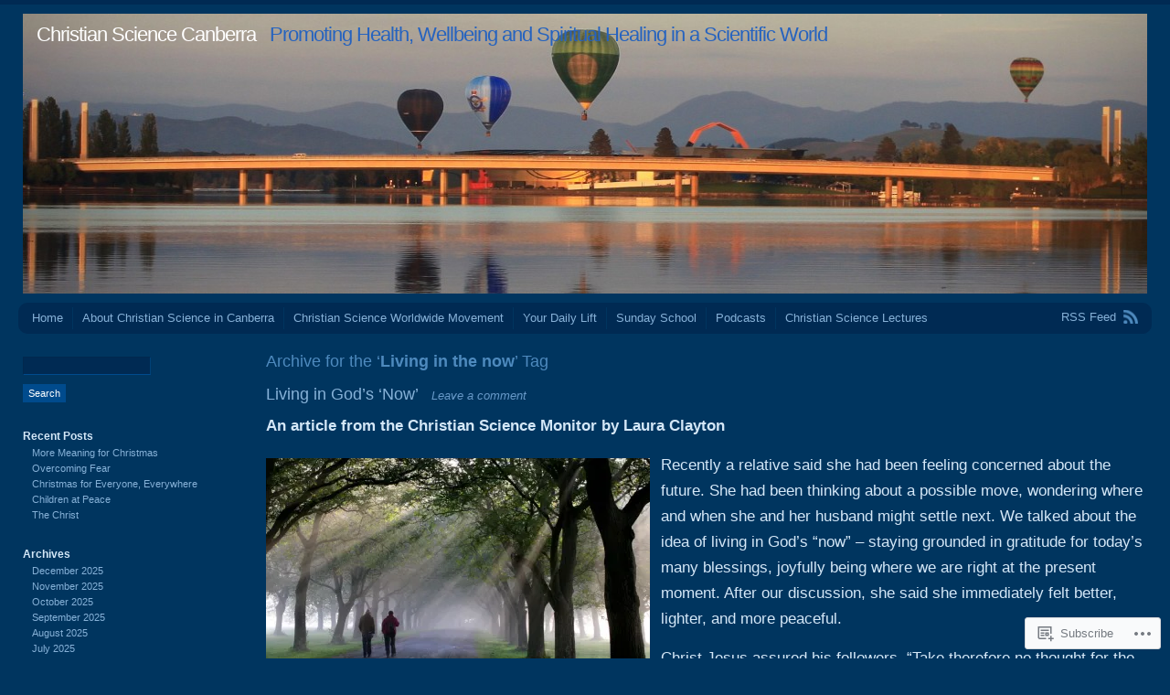

--- FILE ---
content_type: text/html; charset=UTF-8
request_url: https://christiansciencecanberra.com/tag/living-in-the-now/
body_size: 23217
content:
<!DOCTYPE html PUBLIC "-//W3C//DTD XHTML 1.0 Transitional//EN" "http://www.w3.org/TR/xhtml1/DTD/xhtml1-transitional.dtd">
<html xmlns="http://www.w3.org/1999/xhtml" lang="en">
<head profile="http://gmpg.org/xfn/11">
<meta http-equiv="Content-Type" content="text/html; charset=UTF-8" />
<title>Living in the now | Christian Science Canberra</title>
<link rel="pingback" href="https://christiansciencecanberra.com/xmlrpc.php" />
<meta name='robots' content='max-image-preview:large' />

<!-- Async WordPress.com Remote Login -->
<script id="wpcom_remote_login_js">
var wpcom_remote_login_extra_auth = '';
function wpcom_remote_login_remove_dom_node_id( element_id ) {
	var dom_node = document.getElementById( element_id );
	if ( dom_node ) { dom_node.parentNode.removeChild( dom_node ); }
}
function wpcom_remote_login_remove_dom_node_classes( class_name ) {
	var dom_nodes = document.querySelectorAll( '.' + class_name );
	for ( var i = 0; i < dom_nodes.length; i++ ) {
		dom_nodes[ i ].parentNode.removeChild( dom_nodes[ i ] );
	}
}
function wpcom_remote_login_final_cleanup() {
	wpcom_remote_login_remove_dom_node_classes( "wpcom_remote_login_msg" );
	wpcom_remote_login_remove_dom_node_id( "wpcom_remote_login_key" );
	wpcom_remote_login_remove_dom_node_id( "wpcom_remote_login_validate" );
	wpcom_remote_login_remove_dom_node_id( "wpcom_remote_login_js" );
	wpcom_remote_login_remove_dom_node_id( "wpcom_request_access_iframe" );
	wpcom_remote_login_remove_dom_node_id( "wpcom_request_access_styles" );
}

// Watch for messages back from the remote login
window.addEventListener( "message", function( e ) {
	if ( e.origin === "https://r-login.wordpress.com" ) {
		var data = {};
		try {
			data = JSON.parse( e.data );
		} catch( e ) {
			wpcom_remote_login_final_cleanup();
			return;
		}

		if ( data.msg === 'LOGIN' ) {
			// Clean up the login check iframe
			wpcom_remote_login_remove_dom_node_id( "wpcom_remote_login_key" );

			var id_regex = new RegExp( /^[0-9]+$/ );
			var token_regex = new RegExp( /^.*|.*|.*$/ );
			if (
				token_regex.test( data.token )
				&& id_regex.test( data.wpcomid )
			) {
				// We have everything we need to ask for a login
				var script = document.createElement( "script" );
				script.setAttribute( "id", "wpcom_remote_login_validate" );
				script.src = '/remote-login.php?wpcom_remote_login=validate'
					+ '&wpcomid=' + data.wpcomid
					+ '&token=' + encodeURIComponent( data.token )
					+ '&host=' + window.location.protocol
					+ '//' + window.location.hostname
					+ '&postid=10295'
					+ '&is_singular=';
				document.body.appendChild( script );
			}

			return;
		}

		// Safari ITP, not logged in, so redirect
		if ( data.msg === 'LOGIN-REDIRECT' ) {
			window.location = 'https://wordpress.com/log-in?redirect_to=' + window.location.href;
			return;
		}

		// Safari ITP, storage access failed, remove the request
		if ( data.msg === 'LOGIN-REMOVE' ) {
			var css_zap = 'html { -webkit-transition: margin-top 1s; transition: margin-top 1s; } /* 9001 */ html { margin-top: 0 !important; } * html body { margin-top: 0 !important; } @media screen and ( max-width: 782px ) { html { margin-top: 0 !important; } * html body { margin-top: 0 !important; } }';
			var style_zap = document.createElement( 'style' );
			style_zap.type = 'text/css';
			style_zap.appendChild( document.createTextNode( css_zap ) );
			document.body.appendChild( style_zap );

			var e = document.getElementById( 'wpcom_request_access_iframe' );
			e.parentNode.removeChild( e );

			document.cookie = 'wordpress_com_login_access=denied; path=/; max-age=31536000';

			return;
		}

		// Safari ITP
		if ( data.msg === 'REQUEST_ACCESS' ) {
			console.log( 'request access: safari' );

			// Check ITP iframe enable/disable knob
			if ( wpcom_remote_login_extra_auth !== 'safari_itp_iframe' ) {
				return;
			}

			// If we are in a "private window" there is no ITP.
			var private_window = false;
			try {
				var opendb = window.openDatabase( null, null, null, null );
			} catch( e ) {
				private_window = true;
			}

			if ( private_window ) {
				console.log( 'private window' );
				return;
			}

			var iframe = document.createElement( 'iframe' );
			iframe.id = 'wpcom_request_access_iframe';
			iframe.setAttribute( 'scrolling', 'no' );
			iframe.setAttribute( 'sandbox', 'allow-storage-access-by-user-activation allow-scripts allow-same-origin allow-top-navigation-by-user-activation' );
			iframe.src = 'https://r-login.wordpress.com/remote-login.php?wpcom_remote_login=request_access&origin=' + encodeURIComponent( data.origin ) + '&wpcomid=' + encodeURIComponent( data.wpcomid );

			var css = 'html { -webkit-transition: margin-top 1s; transition: margin-top 1s; } /* 9001 */ html { margin-top: 46px !important; } * html body { margin-top: 46px !important; } @media screen and ( max-width: 660px ) { html { margin-top: 71px !important; } * html body { margin-top: 71px !important; } #wpcom_request_access_iframe { display: block; height: 71px !important; } } #wpcom_request_access_iframe { border: 0px; height: 46px; position: fixed; top: 0; left: 0; width: 100%; min-width: 100%; z-index: 99999; background: #23282d; } ';

			var style = document.createElement( 'style' );
			style.type = 'text/css';
			style.id = 'wpcom_request_access_styles';
			style.appendChild( document.createTextNode( css ) );
			document.body.appendChild( style );

			document.body.appendChild( iframe );
		}

		if ( data.msg === 'DONE' ) {
			wpcom_remote_login_final_cleanup();
		}
	}
}, false );

// Inject the remote login iframe after the page has had a chance to load
// more critical resources
window.addEventListener( "DOMContentLoaded", function( e ) {
	var iframe = document.createElement( "iframe" );
	iframe.style.display = "none";
	iframe.setAttribute( "scrolling", "no" );
	iframe.setAttribute( "id", "wpcom_remote_login_key" );
	iframe.src = "https://r-login.wordpress.com/remote-login.php"
		+ "?wpcom_remote_login=key"
		+ "&origin=aHR0cHM6Ly9jaHJpc3RpYW5zY2llbmNlY2FuYmVycmEuY29t"
		+ "&wpcomid=46130730"
		+ "&time=" + Math.floor( Date.now() / 1000 );
	document.body.appendChild( iframe );
}, false );
</script>
<link rel='dns-prefetch' href='//s0.wp.com' />
<link rel="alternate" type="application/rss+xml" title="Christian Science Canberra &raquo; Feed" href="https://christiansciencecanberra.com/feed/" />
<link rel="alternate" type="application/rss+xml" title="Christian Science Canberra &raquo; Comments Feed" href="https://christiansciencecanberra.com/comments/feed/" />
<link rel="alternate" type="application/rss+xml" title="Christian Science Canberra &raquo; Living in the now Tag Feed" href="https://christiansciencecanberra.com/tag/living-in-the-now/feed/" />
	<script type="text/javascript">
		/* <![CDATA[ */
		function addLoadEvent(func) {
			var oldonload = window.onload;
			if (typeof window.onload != 'function') {
				window.onload = func;
			} else {
				window.onload = function () {
					oldonload();
					func();
				}
			}
		}
		/* ]]> */
	</script>
	<link crossorigin='anonymous' rel='stylesheet' id='all-css-0-1' href='/wp-content/mu-plugins/likes/jetpack-likes.css?m=1743883414i&cssminify=yes' type='text/css' media='all' />
<style id='wp-emoji-styles-inline-css'>

	img.wp-smiley, img.emoji {
		display: inline !important;
		border: none !important;
		box-shadow: none !important;
		height: 1em !important;
		width: 1em !important;
		margin: 0 0.07em !important;
		vertical-align: -0.1em !important;
		background: none !important;
		padding: 0 !important;
	}
/*# sourceURL=wp-emoji-styles-inline-css */
</style>
<link crossorigin='anonymous' rel='stylesheet' id='all-css-2-1' href='/wp-content/plugins/gutenberg-core/v22.2.0/build/styles/block-library/style.css?m=1764855221i&cssminify=yes' type='text/css' media='all' />
<style id='wp-block-library-inline-css'>
.has-text-align-justify {
	text-align:justify;
}
.has-text-align-justify{text-align:justify;}

/*# sourceURL=wp-block-library-inline-css */
</style><style id='wp-block-paragraph-inline-css'>
.is-small-text{font-size:.875em}.is-regular-text{font-size:1em}.is-large-text{font-size:2.25em}.is-larger-text{font-size:3em}.has-drop-cap:not(:focus):first-letter{float:left;font-size:8.4em;font-style:normal;font-weight:100;line-height:.68;margin:.05em .1em 0 0;text-transform:uppercase}body.rtl .has-drop-cap:not(:focus):first-letter{float:none;margin-left:.1em}p.has-drop-cap.has-background{overflow:hidden}:root :where(p.has-background){padding:1.25em 2.375em}:where(p.has-text-color:not(.has-link-color)) a{color:inherit}p.has-text-align-left[style*="writing-mode:vertical-lr"],p.has-text-align-right[style*="writing-mode:vertical-rl"]{rotate:180deg}
/*# sourceURL=/wp-content/plugins/gutenberg-core/v22.2.0/build/styles/block-library/paragraph/style.css */
</style>
<style id='wp-block-image-inline-css'>
.wp-block-image>a,.wp-block-image>figure>a{display:inline-block}.wp-block-image img{box-sizing:border-box;height:auto;max-width:100%;vertical-align:bottom}@media not (prefers-reduced-motion){.wp-block-image img.hide{visibility:hidden}.wp-block-image img.show{animation:show-content-image .4s}}.wp-block-image[style*=border-radius] img,.wp-block-image[style*=border-radius]>a{border-radius:inherit}.wp-block-image.has-custom-border img{box-sizing:border-box}.wp-block-image.aligncenter{text-align:center}.wp-block-image.alignfull>a,.wp-block-image.alignwide>a{width:100%}.wp-block-image.alignfull img,.wp-block-image.alignwide img{height:auto;width:100%}.wp-block-image .aligncenter,.wp-block-image .alignleft,.wp-block-image .alignright,.wp-block-image.aligncenter,.wp-block-image.alignleft,.wp-block-image.alignright{display:table}.wp-block-image .aligncenter>figcaption,.wp-block-image .alignleft>figcaption,.wp-block-image .alignright>figcaption,.wp-block-image.aligncenter>figcaption,.wp-block-image.alignleft>figcaption,.wp-block-image.alignright>figcaption{caption-side:bottom;display:table-caption}.wp-block-image .alignleft{float:left;margin:.5em 1em .5em 0}.wp-block-image .alignright{float:right;margin:.5em 0 .5em 1em}.wp-block-image .aligncenter{margin-left:auto;margin-right:auto}.wp-block-image :where(figcaption){margin-bottom:1em;margin-top:.5em}.wp-block-image.is-style-circle-mask img{border-radius:9999px}@supports ((-webkit-mask-image:none) or (mask-image:none)) or (-webkit-mask-image:none){.wp-block-image.is-style-circle-mask img{border-radius:0;-webkit-mask-image:url('data:image/svg+xml;utf8,<svg viewBox="0 0 100 100" xmlns="http://www.w3.org/2000/svg"><circle cx="50" cy="50" r="50"/></svg>');mask-image:url('data:image/svg+xml;utf8,<svg viewBox="0 0 100 100" xmlns="http://www.w3.org/2000/svg"><circle cx="50" cy="50" r="50"/></svg>');mask-mode:alpha;-webkit-mask-position:center;mask-position:center;-webkit-mask-repeat:no-repeat;mask-repeat:no-repeat;-webkit-mask-size:contain;mask-size:contain}}:root :where(.wp-block-image.is-style-rounded img,.wp-block-image .is-style-rounded img){border-radius:9999px}.wp-block-image figure{margin:0}.wp-lightbox-container{display:flex;flex-direction:column;position:relative}.wp-lightbox-container img{cursor:zoom-in}.wp-lightbox-container img:hover+button{opacity:1}.wp-lightbox-container button{align-items:center;backdrop-filter:blur(16px) saturate(180%);background-color:#5a5a5a40;border:none;border-radius:4px;cursor:zoom-in;display:flex;height:20px;justify-content:center;opacity:0;padding:0;position:absolute;right:16px;text-align:center;top:16px;width:20px;z-index:100}@media not (prefers-reduced-motion){.wp-lightbox-container button{transition:opacity .2s ease}}.wp-lightbox-container button:focus-visible{outline:3px auto #5a5a5a40;outline:3px auto -webkit-focus-ring-color;outline-offset:3px}.wp-lightbox-container button:hover{cursor:pointer;opacity:1}.wp-lightbox-container button:focus{opacity:1}.wp-lightbox-container button:focus,.wp-lightbox-container button:hover,.wp-lightbox-container button:not(:hover):not(:active):not(.has-background){background-color:#5a5a5a40;border:none}.wp-lightbox-overlay{box-sizing:border-box;cursor:zoom-out;height:100vh;left:0;overflow:hidden;position:fixed;top:0;visibility:hidden;width:100%;z-index:100000}.wp-lightbox-overlay .close-button{align-items:center;cursor:pointer;display:flex;justify-content:center;min-height:40px;min-width:40px;padding:0;position:absolute;right:calc(env(safe-area-inset-right) + 16px);top:calc(env(safe-area-inset-top) + 16px);z-index:5000000}.wp-lightbox-overlay .close-button:focus,.wp-lightbox-overlay .close-button:hover,.wp-lightbox-overlay .close-button:not(:hover):not(:active):not(.has-background){background:none;border:none}.wp-lightbox-overlay .lightbox-image-container{height:var(--wp--lightbox-container-height);left:50%;overflow:hidden;position:absolute;top:50%;transform:translate(-50%,-50%);transform-origin:top left;width:var(--wp--lightbox-container-width);z-index:9999999999}.wp-lightbox-overlay .wp-block-image{align-items:center;box-sizing:border-box;display:flex;height:100%;justify-content:center;margin:0;position:relative;transform-origin:0 0;width:100%;z-index:3000000}.wp-lightbox-overlay .wp-block-image img{height:var(--wp--lightbox-image-height);min-height:var(--wp--lightbox-image-height);min-width:var(--wp--lightbox-image-width);width:var(--wp--lightbox-image-width)}.wp-lightbox-overlay .wp-block-image figcaption{display:none}.wp-lightbox-overlay button{background:none;border:none}.wp-lightbox-overlay .scrim{background-color:#fff;height:100%;opacity:.9;position:absolute;width:100%;z-index:2000000}.wp-lightbox-overlay.active{visibility:visible}@media not (prefers-reduced-motion){.wp-lightbox-overlay.active{animation:turn-on-visibility .25s both}.wp-lightbox-overlay.active img{animation:turn-on-visibility .35s both}.wp-lightbox-overlay.show-closing-animation:not(.active){animation:turn-off-visibility .35s both}.wp-lightbox-overlay.show-closing-animation:not(.active) img{animation:turn-off-visibility .25s both}.wp-lightbox-overlay.zoom.active{animation:none;opacity:1;visibility:visible}.wp-lightbox-overlay.zoom.active .lightbox-image-container{animation:lightbox-zoom-in .4s}.wp-lightbox-overlay.zoom.active .lightbox-image-container img{animation:none}.wp-lightbox-overlay.zoom.active .scrim{animation:turn-on-visibility .4s forwards}.wp-lightbox-overlay.zoom.show-closing-animation:not(.active){animation:none}.wp-lightbox-overlay.zoom.show-closing-animation:not(.active) .lightbox-image-container{animation:lightbox-zoom-out .4s}.wp-lightbox-overlay.zoom.show-closing-animation:not(.active) .lightbox-image-container img{animation:none}.wp-lightbox-overlay.zoom.show-closing-animation:not(.active) .scrim{animation:turn-off-visibility .4s forwards}}@keyframes show-content-image{0%{visibility:hidden}99%{visibility:hidden}to{visibility:visible}}@keyframes turn-on-visibility{0%{opacity:0}to{opacity:1}}@keyframes turn-off-visibility{0%{opacity:1;visibility:visible}99%{opacity:0;visibility:visible}to{opacity:0;visibility:hidden}}@keyframes lightbox-zoom-in{0%{transform:translate(calc((-100vw + var(--wp--lightbox-scrollbar-width))/2 + var(--wp--lightbox-initial-left-position)),calc(-50vh + var(--wp--lightbox-initial-top-position))) scale(var(--wp--lightbox-scale))}to{transform:translate(-50%,-50%) scale(1)}}@keyframes lightbox-zoom-out{0%{transform:translate(-50%,-50%) scale(1);visibility:visible}99%{visibility:visible}to{transform:translate(calc((-100vw + var(--wp--lightbox-scrollbar-width))/2 + var(--wp--lightbox-initial-left-position)),calc(-50vh + var(--wp--lightbox-initial-top-position))) scale(var(--wp--lightbox-scale));visibility:hidden}}
/*# sourceURL=/wp-content/plugins/gutenberg-core/v22.2.0/build/styles/block-library/image/style.css */
</style>
<style id='global-styles-inline-css'>
:root{--wp--preset--aspect-ratio--square: 1;--wp--preset--aspect-ratio--4-3: 4/3;--wp--preset--aspect-ratio--3-4: 3/4;--wp--preset--aspect-ratio--3-2: 3/2;--wp--preset--aspect-ratio--2-3: 2/3;--wp--preset--aspect-ratio--16-9: 16/9;--wp--preset--aspect-ratio--9-16: 9/16;--wp--preset--color--black: #000000;--wp--preset--color--cyan-bluish-gray: #abb8c3;--wp--preset--color--white: #ffffff;--wp--preset--color--pale-pink: #f78da7;--wp--preset--color--vivid-red: #cf2e2e;--wp--preset--color--luminous-vivid-orange: #ff6900;--wp--preset--color--luminous-vivid-amber: #fcb900;--wp--preset--color--light-green-cyan: #7bdcb5;--wp--preset--color--vivid-green-cyan: #00d084;--wp--preset--color--pale-cyan-blue: #8ed1fc;--wp--preset--color--vivid-cyan-blue: #0693e3;--wp--preset--color--vivid-purple: #9b51e0;--wp--preset--gradient--vivid-cyan-blue-to-vivid-purple: linear-gradient(135deg,rgb(6,147,227) 0%,rgb(155,81,224) 100%);--wp--preset--gradient--light-green-cyan-to-vivid-green-cyan: linear-gradient(135deg,rgb(122,220,180) 0%,rgb(0,208,130) 100%);--wp--preset--gradient--luminous-vivid-amber-to-luminous-vivid-orange: linear-gradient(135deg,rgb(252,185,0) 0%,rgb(255,105,0) 100%);--wp--preset--gradient--luminous-vivid-orange-to-vivid-red: linear-gradient(135deg,rgb(255,105,0) 0%,rgb(207,46,46) 100%);--wp--preset--gradient--very-light-gray-to-cyan-bluish-gray: linear-gradient(135deg,rgb(238,238,238) 0%,rgb(169,184,195) 100%);--wp--preset--gradient--cool-to-warm-spectrum: linear-gradient(135deg,rgb(74,234,220) 0%,rgb(151,120,209) 20%,rgb(207,42,186) 40%,rgb(238,44,130) 60%,rgb(251,105,98) 80%,rgb(254,248,76) 100%);--wp--preset--gradient--blush-light-purple: linear-gradient(135deg,rgb(255,206,236) 0%,rgb(152,150,240) 100%);--wp--preset--gradient--blush-bordeaux: linear-gradient(135deg,rgb(254,205,165) 0%,rgb(254,45,45) 50%,rgb(107,0,62) 100%);--wp--preset--gradient--luminous-dusk: linear-gradient(135deg,rgb(255,203,112) 0%,rgb(199,81,192) 50%,rgb(65,88,208) 100%);--wp--preset--gradient--pale-ocean: linear-gradient(135deg,rgb(255,245,203) 0%,rgb(182,227,212) 50%,rgb(51,167,181) 100%);--wp--preset--gradient--electric-grass: linear-gradient(135deg,rgb(202,248,128) 0%,rgb(113,206,126) 100%);--wp--preset--gradient--midnight: linear-gradient(135deg,rgb(2,3,129) 0%,rgb(40,116,252) 100%);--wp--preset--font-size--small: 13px;--wp--preset--font-size--medium: 20px;--wp--preset--font-size--large: 36px;--wp--preset--font-size--x-large: 42px;--wp--preset--font-family--albert-sans: 'Albert Sans', sans-serif;--wp--preset--font-family--alegreya: Alegreya, serif;--wp--preset--font-family--arvo: Arvo, serif;--wp--preset--font-family--bodoni-moda: 'Bodoni Moda', serif;--wp--preset--font-family--bricolage-grotesque: 'Bricolage Grotesque', sans-serif;--wp--preset--font-family--cabin: Cabin, sans-serif;--wp--preset--font-family--chivo: Chivo, sans-serif;--wp--preset--font-family--commissioner: Commissioner, sans-serif;--wp--preset--font-family--cormorant: Cormorant, serif;--wp--preset--font-family--courier-prime: 'Courier Prime', monospace;--wp--preset--font-family--crimson-pro: 'Crimson Pro', serif;--wp--preset--font-family--dm-mono: 'DM Mono', monospace;--wp--preset--font-family--dm-sans: 'DM Sans', sans-serif;--wp--preset--font-family--dm-serif-display: 'DM Serif Display', serif;--wp--preset--font-family--domine: Domine, serif;--wp--preset--font-family--eb-garamond: 'EB Garamond', serif;--wp--preset--font-family--epilogue: Epilogue, sans-serif;--wp--preset--font-family--fahkwang: Fahkwang, sans-serif;--wp--preset--font-family--figtree: Figtree, sans-serif;--wp--preset--font-family--fira-sans: 'Fira Sans', sans-serif;--wp--preset--font-family--fjalla-one: 'Fjalla One', sans-serif;--wp--preset--font-family--fraunces: Fraunces, serif;--wp--preset--font-family--gabarito: Gabarito, system-ui;--wp--preset--font-family--ibm-plex-mono: 'IBM Plex Mono', monospace;--wp--preset--font-family--ibm-plex-sans: 'IBM Plex Sans', sans-serif;--wp--preset--font-family--ibarra-real-nova: 'Ibarra Real Nova', serif;--wp--preset--font-family--instrument-serif: 'Instrument Serif', serif;--wp--preset--font-family--inter: Inter, sans-serif;--wp--preset--font-family--josefin-sans: 'Josefin Sans', sans-serif;--wp--preset--font-family--jost: Jost, sans-serif;--wp--preset--font-family--libre-baskerville: 'Libre Baskerville', serif;--wp--preset--font-family--libre-franklin: 'Libre Franklin', sans-serif;--wp--preset--font-family--literata: Literata, serif;--wp--preset--font-family--lora: Lora, serif;--wp--preset--font-family--merriweather: Merriweather, serif;--wp--preset--font-family--montserrat: Montserrat, sans-serif;--wp--preset--font-family--newsreader: Newsreader, serif;--wp--preset--font-family--noto-sans-mono: 'Noto Sans Mono', sans-serif;--wp--preset--font-family--nunito: Nunito, sans-serif;--wp--preset--font-family--open-sans: 'Open Sans', sans-serif;--wp--preset--font-family--overpass: Overpass, sans-serif;--wp--preset--font-family--pt-serif: 'PT Serif', serif;--wp--preset--font-family--petrona: Petrona, serif;--wp--preset--font-family--piazzolla: Piazzolla, serif;--wp--preset--font-family--playfair-display: 'Playfair Display', serif;--wp--preset--font-family--plus-jakarta-sans: 'Plus Jakarta Sans', sans-serif;--wp--preset--font-family--poppins: Poppins, sans-serif;--wp--preset--font-family--raleway: Raleway, sans-serif;--wp--preset--font-family--roboto: Roboto, sans-serif;--wp--preset--font-family--roboto-slab: 'Roboto Slab', serif;--wp--preset--font-family--rubik: Rubik, sans-serif;--wp--preset--font-family--rufina: Rufina, serif;--wp--preset--font-family--sora: Sora, sans-serif;--wp--preset--font-family--source-sans-3: 'Source Sans 3', sans-serif;--wp--preset--font-family--source-serif-4: 'Source Serif 4', serif;--wp--preset--font-family--space-mono: 'Space Mono', monospace;--wp--preset--font-family--syne: Syne, sans-serif;--wp--preset--font-family--texturina: Texturina, serif;--wp--preset--font-family--urbanist: Urbanist, sans-serif;--wp--preset--font-family--work-sans: 'Work Sans', sans-serif;--wp--preset--spacing--20: 0.44rem;--wp--preset--spacing--30: 0.67rem;--wp--preset--spacing--40: 1rem;--wp--preset--spacing--50: 1.5rem;--wp--preset--spacing--60: 2.25rem;--wp--preset--spacing--70: 3.38rem;--wp--preset--spacing--80: 5.06rem;--wp--preset--shadow--natural: 6px 6px 9px rgba(0, 0, 0, 0.2);--wp--preset--shadow--deep: 12px 12px 50px rgba(0, 0, 0, 0.4);--wp--preset--shadow--sharp: 6px 6px 0px rgba(0, 0, 0, 0.2);--wp--preset--shadow--outlined: 6px 6px 0px -3px rgb(255, 255, 255), 6px 6px rgb(0, 0, 0);--wp--preset--shadow--crisp: 6px 6px 0px rgb(0, 0, 0);}:where(.is-layout-flex){gap: 0.5em;}:where(.is-layout-grid){gap: 0.5em;}body .is-layout-flex{display: flex;}.is-layout-flex{flex-wrap: wrap;align-items: center;}.is-layout-flex > :is(*, div){margin: 0;}body .is-layout-grid{display: grid;}.is-layout-grid > :is(*, div){margin: 0;}:where(.wp-block-columns.is-layout-flex){gap: 2em;}:where(.wp-block-columns.is-layout-grid){gap: 2em;}:where(.wp-block-post-template.is-layout-flex){gap: 1.25em;}:where(.wp-block-post-template.is-layout-grid){gap: 1.25em;}.has-black-color{color: var(--wp--preset--color--black) !important;}.has-cyan-bluish-gray-color{color: var(--wp--preset--color--cyan-bluish-gray) !important;}.has-white-color{color: var(--wp--preset--color--white) !important;}.has-pale-pink-color{color: var(--wp--preset--color--pale-pink) !important;}.has-vivid-red-color{color: var(--wp--preset--color--vivid-red) !important;}.has-luminous-vivid-orange-color{color: var(--wp--preset--color--luminous-vivid-orange) !important;}.has-luminous-vivid-amber-color{color: var(--wp--preset--color--luminous-vivid-amber) !important;}.has-light-green-cyan-color{color: var(--wp--preset--color--light-green-cyan) !important;}.has-vivid-green-cyan-color{color: var(--wp--preset--color--vivid-green-cyan) !important;}.has-pale-cyan-blue-color{color: var(--wp--preset--color--pale-cyan-blue) !important;}.has-vivid-cyan-blue-color{color: var(--wp--preset--color--vivid-cyan-blue) !important;}.has-vivid-purple-color{color: var(--wp--preset--color--vivid-purple) !important;}.has-black-background-color{background-color: var(--wp--preset--color--black) !important;}.has-cyan-bluish-gray-background-color{background-color: var(--wp--preset--color--cyan-bluish-gray) !important;}.has-white-background-color{background-color: var(--wp--preset--color--white) !important;}.has-pale-pink-background-color{background-color: var(--wp--preset--color--pale-pink) !important;}.has-vivid-red-background-color{background-color: var(--wp--preset--color--vivid-red) !important;}.has-luminous-vivid-orange-background-color{background-color: var(--wp--preset--color--luminous-vivid-orange) !important;}.has-luminous-vivid-amber-background-color{background-color: var(--wp--preset--color--luminous-vivid-amber) !important;}.has-light-green-cyan-background-color{background-color: var(--wp--preset--color--light-green-cyan) !important;}.has-vivid-green-cyan-background-color{background-color: var(--wp--preset--color--vivid-green-cyan) !important;}.has-pale-cyan-blue-background-color{background-color: var(--wp--preset--color--pale-cyan-blue) !important;}.has-vivid-cyan-blue-background-color{background-color: var(--wp--preset--color--vivid-cyan-blue) !important;}.has-vivid-purple-background-color{background-color: var(--wp--preset--color--vivid-purple) !important;}.has-black-border-color{border-color: var(--wp--preset--color--black) !important;}.has-cyan-bluish-gray-border-color{border-color: var(--wp--preset--color--cyan-bluish-gray) !important;}.has-white-border-color{border-color: var(--wp--preset--color--white) !important;}.has-pale-pink-border-color{border-color: var(--wp--preset--color--pale-pink) !important;}.has-vivid-red-border-color{border-color: var(--wp--preset--color--vivid-red) !important;}.has-luminous-vivid-orange-border-color{border-color: var(--wp--preset--color--luminous-vivid-orange) !important;}.has-luminous-vivid-amber-border-color{border-color: var(--wp--preset--color--luminous-vivid-amber) !important;}.has-light-green-cyan-border-color{border-color: var(--wp--preset--color--light-green-cyan) !important;}.has-vivid-green-cyan-border-color{border-color: var(--wp--preset--color--vivid-green-cyan) !important;}.has-pale-cyan-blue-border-color{border-color: var(--wp--preset--color--pale-cyan-blue) !important;}.has-vivid-cyan-blue-border-color{border-color: var(--wp--preset--color--vivid-cyan-blue) !important;}.has-vivid-purple-border-color{border-color: var(--wp--preset--color--vivid-purple) !important;}.has-vivid-cyan-blue-to-vivid-purple-gradient-background{background: var(--wp--preset--gradient--vivid-cyan-blue-to-vivid-purple) !important;}.has-light-green-cyan-to-vivid-green-cyan-gradient-background{background: var(--wp--preset--gradient--light-green-cyan-to-vivid-green-cyan) !important;}.has-luminous-vivid-amber-to-luminous-vivid-orange-gradient-background{background: var(--wp--preset--gradient--luminous-vivid-amber-to-luminous-vivid-orange) !important;}.has-luminous-vivid-orange-to-vivid-red-gradient-background{background: var(--wp--preset--gradient--luminous-vivid-orange-to-vivid-red) !important;}.has-very-light-gray-to-cyan-bluish-gray-gradient-background{background: var(--wp--preset--gradient--very-light-gray-to-cyan-bluish-gray) !important;}.has-cool-to-warm-spectrum-gradient-background{background: var(--wp--preset--gradient--cool-to-warm-spectrum) !important;}.has-blush-light-purple-gradient-background{background: var(--wp--preset--gradient--blush-light-purple) !important;}.has-blush-bordeaux-gradient-background{background: var(--wp--preset--gradient--blush-bordeaux) !important;}.has-luminous-dusk-gradient-background{background: var(--wp--preset--gradient--luminous-dusk) !important;}.has-pale-ocean-gradient-background{background: var(--wp--preset--gradient--pale-ocean) !important;}.has-electric-grass-gradient-background{background: var(--wp--preset--gradient--electric-grass) !important;}.has-midnight-gradient-background{background: var(--wp--preset--gradient--midnight) !important;}.has-small-font-size{font-size: var(--wp--preset--font-size--small) !important;}.has-medium-font-size{font-size: var(--wp--preset--font-size--medium) !important;}.has-large-font-size{font-size: var(--wp--preset--font-size--large) !important;}.has-x-large-font-size{font-size: var(--wp--preset--font-size--x-large) !important;}.has-albert-sans-font-family{font-family: var(--wp--preset--font-family--albert-sans) !important;}.has-alegreya-font-family{font-family: var(--wp--preset--font-family--alegreya) !important;}.has-arvo-font-family{font-family: var(--wp--preset--font-family--arvo) !important;}.has-bodoni-moda-font-family{font-family: var(--wp--preset--font-family--bodoni-moda) !important;}.has-bricolage-grotesque-font-family{font-family: var(--wp--preset--font-family--bricolage-grotesque) !important;}.has-cabin-font-family{font-family: var(--wp--preset--font-family--cabin) !important;}.has-chivo-font-family{font-family: var(--wp--preset--font-family--chivo) !important;}.has-commissioner-font-family{font-family: var(--wp--preset--font-family--commissioner) !important;}.has-cormorant-font-family{font-family: var(--wp--preset--font-family--cormorant) !important;}.has-courier-prime-font-family{font-family: var(--wp--preset--font-family--courier-prime) !important;}.has-crimson-pro-font-family{font-family: var(--wp--preset--font-family--crimson-pro) !important;}.has-dm-mono-font-family{font-family: var(--wp--preset--font-family--dm-mono) !important;}.has-dm-sans-font-family{font-family: var(--wp--preset--font-family--dm-sans) !important;}.has-dm-serif-display-font-family{font-family: var(--wp--preset--font-family--dm-serif-display) !important;}.has-domine-font-family{font-family: var(--wp--preset--font-family--domine) !important;}.has-eb-garamond-font-family{font-family: var(--wp--preset--font-family--eb-garamond) !important;}.has-epilogue-font-family{font-family: var(--wp--preset--font-family--epilogue) !important;}.has-fahkwang-font-family{font-family: var(--wp--preset--font-family--fahkwang) !important;}.has-figtree-font-family{font-family: var(--wp--preset--font-family--figtree) !important;}.has-fira-sans-font-family{font-family: var(--wp--preset--font-family--fira-sans) !important;}.has-fjalla-one-font-family{font-family: var(--wp--preset--font-family--fjalla-one) !important;}.has-fraunces-font-family{font-family: var(--wp--preset--font-family--fraunces) !important;}.has-gabarito-font-family{font-family: var(--wp--preset--font-family--gabarito) !important;}.has-ibm-plex-mono-font-family{font-family: var(--wp--preset--font-family--ibm-plex-mono) !important;}.has-ibm-plex-sans-font-family{font-family: var(--wp--preset--font-family--ibm-plex-sans) !important;}.has-ibarra-real-nova-font-family{font-family: var(--wp--preset--font-family--ibarra-real-nova) !important;}.has-instrument-serif-font-family{font-family: var(--wp--preset--font-family--instrument-serif) !important;}.has-inter-font-family{font-family: var(--wp--preset--font-family--inter) !important;}.has-josefin-sans-font-family{font-family: var(--wp--preset--font-family--josefin-sans) !important;}.has-jost-font-family{font-family: var(--wp--preset--font-family--jost) !important;}.has-libre-baskerville-font-family{font-family: var(--wp--preset--font-family--libre-baskerville) !important;}.has-libre-franklin-font-family{font-family: var(--wp--preset--font-family--libre-franklin) !important;}.has-literata-font-family{font-family: var(--wp--preset--font-family--literata) !important;}.has-lora-font-family{font-family: var(--wp--preset--font-family--lora) !important;}.has-merriweather-font-family{font-family: var(--wp--preset--font-family--merriweather) !important;}.has-montserrat-font-family{font-family: var(--wp--preset--font-family--montserrat) !important;}.has-newsreader-font-family{font-family: var(--wp--preset--font-family--newsreader) !important;}.has-noto-sans-mono-font-family{font-family: var(--wp--preset--font-family--noto-sans-mono) !important;}.has-nunito-font-family{font-family: var(--wp--preset--font-family--nunito) !important;}.has-open-sans-font-family{font-family: var(--wp--preset--font-family--open-sans) !important;}.has-overpass-font-family{font-family: var(--wp--preset--font-family--overpass) !important;}.has-pt-serif-font-family{font-family: var(--wp--preset--font-family--pt-serif) !important;}.has-petrona-font-family{font-family: var(--wp--preset--font-family--petrona) !important;}.has-piazzolla-font-family{font-family: var(--wp--preset--font-family--piazzolla) !important;}.has-playfair-display-font-family{font-family: var(--wp--preset--font-family--playfair-display) !important;}.has-plus-jakarta-sans-font-family{font-family: var(--wp--preset--font-family--plus-jakarta-sans) !important;}.has-poppins-font-family{font-family: var(--wp--preset--font-family--poppins) !important;}.has-raleway-font-family{font-family: var(--wp--preset--font-family--raleway) !important;}.has-roboto-font-family{font-family: var(--wp--preset--font-family--roboto) !important;}.has-roboto-slab-font-family{font-family: var(--wp--preset--font-family--roboto-slab) !important;}.has-rubik-font-family{font-family: var(--wp--preset--font-family--rubik) !important;}.has-rufina-font-family{font-family: var(--wp--preset--font-family--rufina) !important;}.has-sora-font-family{font-family: var(--wp--preset--font-family--sora) !important;}.has-source-sans-3-font-family{font-family: var(--wp--preset--font-family--source-sans-3) !important;}.has-source-serif-4-font-family{font-family: var(--wp--preset--font-family--source-serif-4) !important;}.has-space-mono-font-family{font-family: var(--wp--preset--font-family--space-mono) !important;}.has-syne-font-family{font-family: var(--wp--preset--font-family--syne) !important;}.has-texturina-font-family{font-family: var(--wp--preset--font-family--texturina) !important;}.has-urbanist-font-family{font-family: var(--wp--preset--font-family--urbanist) !important;}.has-work-sans-font-family{font-family: var(--wp--preset--font-family--work-sans) !important;}
/*# sourceURL=global-styles-inline-css */
</style>

<style id='classic-theme-styles-inline-css'>
/*! This file is auto-generated */
.wp-block-button__link{color:#fff;background-color:#32373c;border-radius:9999px;box-shadow:none;text-decoration:none;padding:calc(.667em + 2px) calc(1.333em + 2px);font-size:1.125em}.wp-block-file__button{background:#32373c;color:#fff;text-decoration:none}
/*# sourceURL=/wp-includes/css/classic-themes.min.css */
</style>
<link crossorigin='anonymous' rel='stylesheet' id='all-css-4-1' href='/_static/??-eJyFj9sKwkAMRH/INGxbvDyI37Lbxrq6NzZbi39viqAVob6EZJgzZHBK0MVQKBRMbhxsYOyicbG7MdaV2lcK2PrkCDLdqxZ7y+XtAC4PR1XHvMFFkB/hk5VJdJ90mR2eeqvJkRfbGjYlYcCYlIkZZHo7eigXAfmHe8mYRoM69Jk0/n0rkxQYZB1QXItzDRoogtTWxcbwdcDZaZtn9OSPateq7aFpanV9AsexgSs=&cssminify=yes' type='text/css' media='all' />
<link crossorigin='anonymous' rel='stylesheet' id='print-css-5-1' href='/wp-content/mu-plugins/global-print/global-print.css?m=1465851035i&cssminify=yes' type='text/css' media='print' />
<style id='jetpack-global-styles-frontend-style-inline-css'>
:root { --font-headings: unset; --font-base: unset; --font-headings-default: -apple-system,BlinkMacSystemFont,"Segoe UI",Roboto,Oxygen-Sans,Ubuntu,Cantarell,"Helvetica Neue",sans-serif; --font-base-default: -apple-system,BlinkMacSystemFont,"Segoe UI",Roboto,Oxygen-Sans,Ubuntu,Cantarell,"Helvetica Neue",sans-serif;}
/*# sourceURL=jetpack-global-styles-frontend-style-inline-css */
</style>
<link crossorigin='anonymous' rel='stylesheet' id='all-css-8-1' href='/_static/??-eJyNjcEKwjAQRH/IuFRT6kX8FNkmS5K6yQY3Qfx7bfEiXrwM82B4A49qnJRGpUHupnIPqSgs1Cq624chi6zhO5OCRryTR++fW00l7J3qDv43XVNxoOISsmEJol/wY2uR8vs3WggsM/I6uOTzMI3Hw8lOg11eUT1JKA==&cssminify=yes' type='text/css' media='all' />
<script type="text/javascript" id="wpcom-actionbar-placeholder-js-extra">
/* <![CDATA[ */
var actionbardata = {"siteID":"46130730","postID":"0","siteURL":"https://christiansciencecanberra.com","xhrURL":"https://christiansciencecanberra.com/wp-admin/admin-ajax.php","nonce":"f70ec016d6","isLoggedIn":"","statusMessage":"","subsEmailDefault":"instantly","proxyScriptUrl":"https://s0.wp.com/wp-content/js/wpcom-proxy-request.js?m=1513050504i&amp;ver=20211021","i18n":{"followedText":"New posts from this site will now appear in your \u003Ca href=\"https://wordpress.com/reader\"\u003EReader\u003C/a\u003E","foldBar":"Collapse this bar","unfoldBar":"Expand this bar","shortLinkCopied":"Shortlink copied to clipboard."}};
//# sourceURL=wpcom-actionbar-placeholder-js-extra
/* ]]> */
</script>
<script type="text/javascript" id="jetpack-mu-wpcom-settings-js-before">
/* <![CDATA[ */
var JETPACK_MU_WPCOM_SETTINGS = {"assetsUrl":"https://s0.wp.com/wp-content/mu-plugins/jetpack-mu-wpcom-plugin/moon/jetpack_vendor/automattic/jetpack-mu-wpcom/src/build/"};
//# sourceURL=jetpack-mu-wpcom-settings-js-before
/* ]]> */
</script>
<script crossorigin='anonymous' type='text/javascript'  src='/wp-content/js/rlt-proxy.js?m=1720530689i'></script>
<script type="text/javascript" id="rlt-proxy-js-after">
/* <![CDATA[ */
	rltInitialize( {"token":null,"iframeOrigins":["https:\/\/widgets.wp.com"]} );
//# sourceURL=rlt-proxy-js-after
/* ]]> */
</script>
<link rel="EditURI" type="application/rsd+xml" title="RSD" href="https://christiansciencecanberra.wordpress.com/xmlrpc.php?rsd" />
<meta name="generator" content="WordPress.com" />

<!-- Jetpack Open Graph Tags -->
<meta property="og:type" content="website" />
<meta property="og:title" content="Living in the now &#8211; Christian Science Canberra" />
<meta property="og:url" content="https://christiansciencecanberra.com/tag/living-in-the-now/" />
<meta property="og:site_name" content="Christian Science Canberra" />
<meta property="og:image" content="https://s0.wp.com/i/blank.jpg?m=1383295312i" />
<meta property="og:image:width" content="200" />
<meta property="og:image:height" content="200" />
<meta property="og:image:alt" content="" />
<meta property="og:locale" content="en_US" />

<!-- End Jetpack Open Graph Tags -->
<link rel="shortcut icon" type="image/x-icon" href="https://s0.wp.com/i/favicon.ico?m=1713425267i" sizes="16x16 24x24 32x32 48x48" />
<link rel="icon" type="image/x-icon" href="https://s0.wp.com/i/favicon.ico?m=1713425267i" sizes="16x16 24x24 32x32 48x48" />
<link rel="apple-touch-icon" href="https://s0.wp.com/i/webclip.png?m=1713868326i" />
<link rel='openid.server' href='https://christiansciencecanberra.com/?openidserver=1' />
<link rel='openid.delegate' href='https://christiansciencecanberra.com/' />
<link rel="search" type="application/opensearchdescription+xml" href="https://christiansciencecanberra.com/osd.xml" title="Christian Science Canberra" />
<link rel="search" type="application/opensearchdescription+xml" href="https://s1.wp.com/opensearch.xml" title="WordPress.com" />
		<style id="wpcom-hotfix-masterbar-style">
			@media screen and (min-width: 783px) {
				#wpadminbar .quicklinks li#wp-admin-bar-my-account.with-avatar > a img {
					margin-top: 5px;
				}
			}
		</style>
				<style type="text/css">
			.recentcomments a {
				display: inline !important;
				padding: 0 !important;
				margin: 0 !important;
			}

			table.recentcommentsavatartop img.avatar, table.recentcommentsavatarend img.avatar {
				border: 0px;
				margin: 0;
			}

			table.recentcommentsavatartop a, table.recentcommentsavatarend a {
				border: 0px !important;
				background-color: transparent !important;
			}

			td.recentcommentsavatarend, td.recentcommentsavatartop {
				padding: 0px 0px 1px 0px;
				margin: 0px;
			}

			td.recentcommentstextend {
				border: none !important;
				padding: 0px 0px 2px 10px;
			}

			.rtl td.recentcommentstextend {
				padding: 0px 10px 2px 0px;
			}

			td.recentcommentstexttop {
				border: none;
				padding: 0px 0px 0px 10px;
			}

			.rtl td.recentcommentstexttop {
				padding: 0px 10px 0px 0px;
			}
		</style>
		<meta name="description" content="Posts about Living in the now written by cscanberra" />
	<style type="text/css">
			#header img {
			max-width: 100%;
		}
		#header {
			position: relative;
		}
		#header h1 {
			position: absolute;
				top: 0;
				left: 20px;
			color: #2663bf;
		}
				#header h1 {
			color: #2663bf;
		}
		</style>
				<link rel="stylesheet" id="custom-css-css" type="text/css" href="https://s0.wp.com/?custom-css=1&#038;csblog=37yI2&#038;cscache=6&#038;csrev=21" />
			<link crossorigin='anonymous' rel='stylesheet' id='all-css-0-3' href='/_static/??-eJyNjMEKgzAQBX9Ifdha9CJ+StF1KdFkN7gJ+X0RbM89zjAMSqxJJbEkhFxHnz9ODBunONN+M4Kq4O2EsHil3WDFRT4aMqvw/yHomj0baD40G/tf9BXXcApj27+ej6Hr2247ASkBO20=&cssminify=yes' type='text/css' media='all' />
</head>
<body class="archive tag tag-living-in-the-now tag-457577 wp-theme-pubandrea flexible-width customizer-styles-applied jetpack-reblog-enabled">
<div id="wrap" class="group">
	<div id="header">
					<a href="https://christiansciencecanberra.com//"><img src="https://christiansciencecanberra.com/wp-content/uploads/2013/01/cropped-cropped-balloons-and-bridge.jpg" alt="" width="1270" height="306" /></a>
				<h1><a href="https://christiansciencecanberra.com//">Christian Science Canberra</a> &nbsp; Promoting Health, Wellbeing and Spiritual Healing in a Scientific World</h1>
	</div>
	<div id="nav" class="group">
		<ul id="menu-find-out-more" class="menu"><li id="menu-item-144" class="menu-item menu-item-type-custom menu-item-object-custom menu-item-home menu-item-144"><a href="http://christiansciencecanberra.com">Home</a></li>
<li id="menu-item-87" class="menu-item menu-item-type-post_type menu-item-object-page menu-item-87"><a href="https://christiansciencecanberra.com/christian-science-in-canberra/">About Christian Science in Canberra</a></li>
<li id="menu-item-84" class="menu-item menu-item-type-custom menu-item-object-custom menu-item-84"><a href="http://www.christianscience.com">Christian Science Worldwide Movement</a></li>
<li id="menu-item-129" class="menu-item menu-item-type-custom menu-item-object-custom menu-item-129"><a href="https://www.christianscience.com/christian-healing-today/daily-lift?ICID=JSH%20Subscriber%20Home%7CDaily%20Lift%20Block&#038;_gl=1*yintmk*_ga*NzYxMjI0NDg0LjE3MjEyMDAxOTU.*_ga_82T1KK2N0J*MTczMTY1MTMxMi41OS4xLjE3MzE2NTE0MjAuMC4wLjA.">Your Daily Lift</a></li>
<li id="menu-item-6925" class="menu-item menu-item-type-post_type menu-item-object-page menu-item-6925"><a href="https://christiansciencecanberra.com/sunday-school/">Sunday School</a></li>
<li id="menu-item-7080" class="menu-item menu-item-type-post_type menu-item-object-page menu-item-7080"><a href="https://christiansciencecanberra.com/podcasts/">Podcasts</a></li>
<li id="menu-item-12933" class="menu-item menu-item-type-post_type menu-item-object-page menu-item-12933"><a href="https://christiansciencecanberra.com/christian-science-lectures/">Christian Science Lectures</a></li>
</ul>		<div id="feed"><a href="https://christiansciencecanberra.com/feed/">RSS Feed</a></div>
	</div>
<div id="content" class="group">

			<h2 class="archive-title">Archive for the &#8216;<strong>Living in the now</strong>&#8217; Tag</h2>
	

	<h2 class="entry-title"><a href="https://christiansciencecanberra.com/2022/01/25/living-in-gods-now/" rel="bookmark">Living in God&#8217;s &#8216;Now&#8217;</a> &nbsp; <a href="https://christiansciencecanberra.com/2022/01/25/living-in-gods-now/#respond" class="comments-link">Leave a comment</a></h2>

	<div id="post-10295" class="entry-content post-10295 post type-post status-publish format-standard hentry category-christian-science-perspective category-consciousness category-solutions category-spiritual-comfort category-supply category-thought category-wellbeing tag-fearless-living tag-living-in-the-now tag-safety-with-god">
		
<p style="font-size:17px;line-height:1.7;"><strong>An article from the Christian Science Monitor by Laura Clayton</strong></p>



<div class="wp-block-image is-style-rounded"><figure class="alignleft size-large is-resized"><a href="https://christiansciencecanberra.com/wp-content/uploads/2022/01/dreamstime_6665053-fileminimizer.jpg"><img data-attachment-id="10298" data-permalink="https://christiansciencecanberra.com/dreamstime_6665053-fileminimizer/" data-orig-file="https://christiansciencecanberra.com/wp-content/uploads/2022/01/dreamstime_6665053-fileminimizer.jpg" data-orig-size="1152,768" data-comments-opened="1" data-image-meta="{&quot;aperture&quot;:&quot;0&quot;,&quot;credit&quot;:&quot;&quot;,&quot;camera&quot;:&quot;&quot;,&quot;caption&quot;:&quot;&quot;,&quot;created_timestamp&quot;:&quot;0&quot;,&quot;copyright&quot;:&quot;&quot;,&quot;focal_length&quot;:&quot;0&quot;,&quot;iso&quot;:&quot;0&quot;,&quot;shutter_speed&quot;:&quot;0&quot;,&quot;title&quot;:&quot;&quot;,&quot;orientation&quot;:&quot;0&quot;}" data-image-title="dreamstime_6665053-fileminimizer" data-image-description="" data-image-caption="" data-medium-file="https://christiansciencecanberra.com/wp-content/uploads/2022/01/dreamstime_6665053-fileminimizer.jpg?w=300" data-large-file="https://christiansciencecanberra.com/wp-content/uploads/2022/01/dreamstime_6665053-fileminimizer.jpg?w=1000" src="https://christiansciencecanberra.com/wp-content/uploads/2022/01/dreamstime_6665053-fileminimizer.jpg?w=1000" alt="" class="wp-image-10298" width="420" height="280" srcset="https://christiansciencecanberra.com/wp-content/uploads/2022/01/dreamstime_6665053-fileminimizer.jpg?w=420 420w, https://christiansciencecanberra.com/wp-content/uploads/2022/01/dreamstime_6665053-fileminimizer.jpg?w=840 840w, https://christiansciencecanberra.com/wp-content/uploads/2022/01/dreamstime_6665053-fileminimizer.jpg?w=150 150w, https://christiansciencecanberra.com/wp-content/uploads/2022/01/dreamstime_6665053-fileminimizer.jpg?w=300 300w, https://christiansciencecanberra.com/wp-content/uploads/2022/01/dreamstime_6665053-fileminimizer.jpg?w=768 768w" sizes="(max-width: 420px) 100vw, 420px" /></a></figure></div>



<p style="font-size:17px;line-height:1.7;">Recently a relative said she had been feeling concerned about the future. She had been thinking about a possible move, wondering where and when she and her husband might settle next. We talked about the idea of living in God’s “now” – staying grounded in gratitude for today’s many blessings, joyfully being where we are right at the present moment. After our discussion, she said she immediately felt better, lighter, and more peaceful.</p>



<p style="font-size:17px;line-height:1.7;">Christ Jesus assured his followers, “Take therefore no thought for the morrow: for the morrow shall take thought for the things of itself” (<a rel="noreferrer noopener" href="https://login.concord.christianscience.com/concord3/search/?query=Matt%206:34" target="_blank">Matthew 6:34</a>). The type of living in the present now that brings lasting peace and inspired solutions is not just some clever mental game. It’s a spiritual awakening based on the timeless spiritual fact of our unity with God, good.</p>



<p style="font-size:17px;line-height:1.7;"><em>In this article Laura goes on to explain the spiritual reasoning she used to find a perfect solution to a family member&#8217;s accommodation problem.  She concludes:</em>  Each of us can wake up to the spiritual reality of today that helps bring a more harmonious tomorrow.</p>



<p class="has-luminous-vivid-amber-color has-text-color" style="font-size:17px;line-height:1.7;"><em><strong><a href="https://www.csmonitor.com/Daily/2021/20211129/Living-in-God-s-now?cmpid=shared-email%3cBR%3e%3cBR%3eYou" target="_blank" rel="noreferrer noopener">Click here</a></strong></em> to read the full article.</p>
<div id="jp-post-flair" class="sharedaddy sd-like-enabled sd-sharing-enabled"><div class="sharedaddy sd-sharing-enabled"><div class="robots-nocontent sd-block sd-social sd-social-icon-text sd-sharing"><h3 class="sd-title">Share this:</h3><div class="sd-content"><ul><li class="share-twitter"><a rel="nofollow noopener noreferrer"
				data-shared="sharing-twitter-10295"
				class="share-twitter sd-button share-icon"
				href="https://christiansciencecanberra.com/2022/01/25/living-in-gods-now/?share=twitter"
				target="_blank"
				aria-labelledby="sharing-twitter-10295"
				>
				<span id="sharing-twitter-10295" hidden>Click to share on X (Opens in new window)</span>
				<span>X</span>
			</a></li><li class="share-facebook"><a rel="nofollow noopener noreferrer"
				data-shared="sharing-facebook-10295"
				class="share-facebook sd-button share-icon"
				href="https://christiansciencecanberra.com/2022/01/25/living-in-gods-now/?share=facebook"
				target="_blank"
				aria-labelledby="sharing-facebook-10295"
				>
				<span id="sharing-facebook-10295" hidden>Click to share on Facebook (Opens in new window)</span>
				<span>Facebook</span>
			</a></li><li class="share-end"></li></ul></div></div></div><div class='sharedaddy sd-block sd-like jetpack-likes-widget-wrapper jetpack-likes-widget-unloaded' id='like-post-wrapper-46130730-10295-694c7528aadbd' data-src='//widgets.wp.com/likes/index.html?ver=20251224#blog_id=46130730&amp;post_id=10295&amp;origin=christiansciencecanberra.wordpress.com&amp;obj_id=46130730-10295-694c7528aadbd&amp;domain=christiansciencecanberra.com' data-name='like-post-frame-46130730-10295-694c7528aadbd' data-title='Like or Reblog'><div class='likes-widget-placeholder post-likes-widget-placeholder' style='height: 55px;'><span class='button'><span>Like</span></span> <span class='loading'>Loading...</span></div><span class='sd-text-color'></span><a class='sd-link-color'></a></div></div>	</div>

	<div class="meta">
		<p>Posted January 25, 2022 by <span class="author vcard"><a class="url fn n" href="https://christiansciencecanberra.com/author/christiansciencecanberra/" title="View all posts by cscanberra">cscanberra</a></span> in <a href="https://christiansciencecanberra.com/category/christian-science-perspective/" rel="category tag">Christian Science Perspective</a>, <a href="https://christiansciencecanberra.com/category/consciousness/" rel="category tag">Consciousness</a>, <a href="https://christiansciencecanberra.com/category/solutions/" rel="category tag">solutions</a>, <a href="https://christiansciencecanberra.com/category/spiritual-comfort/" rel="category tag">Spiritual Comfort</a>, <a href="https://christiansciencecanberra.com/category/supply/" rel="category tag">Supply</a>, <a href="https://christiansciencecanberra.com/category/thought/" rel="category tag">Thought</a>, <a href="https://christiansciencecanberra.com/category/wellbeing/" rel="category tag">Wellbeing</a></p>
		<p>Tagged with <a href="https://christiansciencecanberra.com/tag/fearless-living/" rel="tag">Fearless living</a>, <a href="https://christiansciencecanberra.com/tag/living-in-the-now/" rel="tag">Living in the now</a>, <a href="https://christiansciencecanberra.com/tag/safety-with-god/" rel="tag">Safety with God</a></p>	</div>

	

<div class="navigation index group">
	<div class="alignleft"></div>
	<div class="alignright"></div>
</div>

</div><!-- /#content -->

<div id="sidebar">
	<ul>
	<li id="search-2" class="widget widget_search"><form role="search" method="get" id="searchform" class="searchform" action="https://christiansciencecanberra.com/">
				<div>
					<label class="screen-reader-text" for="s">Search for:</label>
					<input type="text" value="" name="s" id="s" />
					<input type="submit" id="searchsubmit" value="Search" />
				</div>
			</form></li>
		<li id="recent-posts-2" class="widget widget_recent_entries">
		<h3 class="widget-title">Recent Posts</h3>
		<ul>
											<li>
					<a href="https://christiansciencecanberra.com/2025/12/22/more-meaning-for-christmas/">More Meaning for&nbsp;Christmas</a>
									</li>
											<li>
					<a href="https://christiansciencecanberra.com/2025/12/17/overcoming-fear/">Overcoming Fear</a>
									</li>
											<li>
					<a href="https://christiansciencecanberra.com/2025/12/16/christmas-for-everyone-everywhere/">Christmas for Everyone,&nbsp;Everywhere</a>
									</li>
											<li>
					<a href="https://christiansciencecanberra.com/2025/12/14/children-at-peace/">Children at Peace</a>
									</li>
											<li>
					<a href="https://christiansciencecanberra.com/2025/12/10/the-christ/">The Christ</a>
									</li>
					</ul>

		</li><li id="archives-2" class="widget widget_archive"><h3 class="widget-title">Archives</h3>
			<ul>
					<li><a href='https://christiansciencecanberra.com/2025/12/'>December 2025</a></li>
	<li><a href='https://christiansciencecanberra.com/2025/11/'>November 2025</a></li>
	<li><a href='https://christiansciencecanberra.com/2025/10/'>October 2025</a></li>
	<li><a href='https://christiansciencecanberra.com/2025/09/'>September 2025</a></li>
	<li><a href='https://christiansciencecanberra.com/2025/08/'>August 2025</a></li>
	<li><a href='https://christiansciencecanberra.com/2025/07/'>July 2025</a></li>
	<li><a href='https://christiansciencecanberra.com/2025/06/'>June 2025</a></li>
	<li><a href='https://christiansciencecanberra.com/2025/05/'>May 2025</a></li>
	<li><a href='https://christiansciencecanberra.com/2025/04/'>April 2025</a></li>
	<li><a href='https://christiansciencecanberra.com/2025/03/'>March 2025</a></li>
	<li><a href='https://christiansciencecanberra.com/2025/02/'>February 2025</a></li>
	<li><a href='https://christiansciencecanberra.com/2025/01/'>January 2025</a></li>
	<li><a href='https://christiansciencecanberra.com/2024/12/'>December 2024</a></li>
	<li><a href='https://christiansciencecanberra.com/2024/11/'>November 2024</a></li>
	<li><a href='https://christiansciencecanberra.com/2024/10/'>October 2024</a></li>
	<li><a href='https://christiansciencecanberra.com/2024/09/'>September 2024</a></li>
	<li><a href='https://christiansciencecanberra.com/2024/08/'>August 2024</a></li>
	<li><a href='https://christiansciencecanberra.com/2024/07/'>July 2024</a></li>
	<li><a href='https://christiansciencecanberra.com/2024/06/'>June 2024</a></li>
	<li><a href='https://christiansciencecanberra.com/2024/05/'>May 2024</a></li>
	<li><a href='https://christiansciencecanberra.com/2024/04/'>April 2024</a></li>
	<li><a href='https://christiansciencecanberra.com/2024/03/'>March 2024</a></li>
	<li><a href='https://christiansciencecanberra.com/2024/02/'>February 2024</a></li>
	<li><a href='https://christiansciencecanberra.com/2024/01/'>January 2024</a></li>
	<li><a href='https://christiansciencecanberra.com/2023/12/'>December 2023</a></li>
	<li><a href='https://christiansciencecanberra.com/2023/11/'>November 2023</a></li>
	<li><a href='https://christiansciencecanberra.com/2023/10/'>October 2023</a></li>
	<li><a href='https://christiansciencecanberra.com/2023/09/'>September 2023</a></li>
	<li><a href='https://christiansciencecanberra.com/2023/08/'>August 2023</a></li>
	<li><a href='https://christiansciencecanberra.com/2023/07/'>July 2023</a></li>
	<li><a href='https://christiansciencecanberra.com/2023/06/'>June 2023</a></li>
	<li><a href='https://christiansciencecanberra.com/2023/05/'>May 2023</a></li>
	<li><a href='https://christiansciencecanberra.com/2023/04/'>April 2023</a></li>
	<li><a href='https://christiansciencecanberra.com/2023/03/'>March 2023</a></li>
	<li><a href='https://christiansciencecanberra.com/2023/02/'>February 2023</a></li>
	<li><a href='https://christiansciencecanberra.com/2023/01/'>January 2023</a></li>
	<li><a href='https://christiansciencecanberra.com/2022/12/'>December 2022</a></li>
	<li><a href='https://christiansciencecanberra.com/2022/11/'>November 2022</a></li>
	<li><a href='https://christiansciencecanberra.com/2022/10/'>October 2022</a></li>
	<li><a href='https://christiansciencecanberra.com/2022/09/'>September 2022</a></li>
	<li><a href='https://christiansciencecanberra.com/2022/08/'>August 2022</a></li>
	<li><a href='https://christiansciencecanberra.com/2022/07/'>July 2022</a></li>
	<li><a href='https://christiansciencecanberra.com/2022/06/'>June 2022</a></li>
	<li><a href='https://christiansciencecanberra.com/2022/05/'>May 2022</a></li>
	<li><a href='https://christiansciencecanberra.com/2022/04/'>April 2022</a></li>
	<li><a href='https://christiansciencecanberra.com/2022/03/'>March 2022</a></li>
	<li><a href='https://christiansciencecanberra.com/2022/02/'>February 2022</a></li>
	<li><a href='https://christiansciencecanberra.com/2022/01/'>January 2022</a></li>
	<li><a href='https://christiansciencecanberra.com/2021/12/'>December 2021</a></li>
	<li><a href='https://christiansciencecanberra.com/2021/11/'>November 2021</a></li>
	<li><a href='https://christiansciencecanberra.com/2021/10/'>October 2021</a></li>
	<li><a href='https://christiansciencecanberra.com/2021/09/'>September 2021</a></li>
	<li><a href='https://christiansciencecanberra.com/2021/08/'>August 2021</a></li>
	<li><a href='https://christiansciencecanberra.com/2021/07/'>July 2021</a></li>
	<li><a href='https://christiansciencecanberra.com/2021/06/'>June 2021</a></li>
	<li><a href='https://christiansciencecanberra.com/2021/05/'>May 2021</a></li>
	<li><a href='https://christiansciencecanberra.com/2021/04/'>April 2021</a></li>
	<li><a href='https://christiansciencecanberra.com/2021/03/'>March 2021</a></li>
	<li><a href='https://christiansciencecanberra.com/2021/02/'>February 2021</a></li>
	<li><a href='https://christiansciencecanberra.com/2021/01/'>January 2021</a></li>
	<li><a href='https://christiansciencecanberra.com/2020/09/'>September 2020</a></li>
	<li><a href='https://christiansciencecanberra.com/2020/04/'>April 2020</a></li>
	<li><a href='https://christiansciencecanberra.com/2019/05/'>May 2019</a></li>
	<li><a href='https://christiansciencecanberra.com/2019/02/'>February 2019</a></li>
	<li><a href='https://christiansciencecanberra.com/2018/06/'>June 2018</a></li>
	<li><a href='https://christiansciencecanberra.com/2018/01/'>January 2018</a></li>
	<li><a href='https://christiansciencecanberra.com/2017/12/'>December 2017</a></li>
	<li><a href='https://christiansciencecanberra.com/2017/07/'>July 2017</a></li>
	<li><a href='https://christiansciencecanberra.com/2017/05/'>May 2017</a></li>
	<li><a href='https://christiansciencecanberra.com/2017/04/'>April 2017</a></li>
	<li><a href='https://christiansciencecanberra.com/2017/03/'>March 2017</a></li>
	<li><a href='https://christiansciencecanberra.com/2017/02/'>February 2017</a></li>
	<li><a href='https://christiansciencecanberra.com/2016/10/'>October 2016</a></li>
	<li><a href='https://christiansciencecanberra.com/2016/09/'>September 2016</a></li>
	<li><a href='https://christiansciencecanberra.com/2016/08/'>August 2016</a></li>
	<li><a href='https://christiansciencecanberra.com/2016/07/'>July 2016</a></li>
	<li><a href='https://christiansciencecanberra.com/2016/06/'>June 2016</a></li>
	<li><a href='https://christiansciencecanberra.com/2016/05/'>May 2016</a></li>
	<li><a href='https://christiansciencecanberra.com/2016/02/'>February 2016</a></li>
	<li><a href='https://christiansciencecanberra.com/2016/01/'>January 2016</a></li>
	<li><a href='https://christiansciencecanberra.com/2015/12/'>December 2015</a></li>
	<li><a href='https://christiansciencecanberra.com/2015/11/'>November 2015</a></li>
	<li><a href='https://christiansciencecanberra.com/2015/09/'>September 2015</a></li>
	<li><a href='https://christiansciencecanberra.com/2015/08/'>August 2015</a></li>
	<li><a href='https://christiansciencecanberra.com/2015/07/'>July 2015</a></li>
	<li><a href='https://christiansciencecanberra.com/2015/06/'>June 2015</a></li>
	<li><a href='https://christiansciencecanberra.com/2015/05/'>May 2015</a></li>
	<li><a href='https://christiansciencecanberra.com/2015/04/'>April 2015</a></li>
	<li><a href='https://christiansciencecanberra.com/2015/02/'>February 2015</a></li>
	<li><a href='https://christiansciencecanberra.com/2015/01/'>January 2015</a></li>
	<li><a href='https://christiansciencecanberra.com/2014/11/'>November 2014</a></li>
	<li><a href='https://christiansciencecanberra.com/2014/10/'>October 2014</a></li>
	<li><a href='https://christiansciencecanberra.com/2014/08/'>August 2014</a></li>
	<li><a href='https://christiansciencecanberra.com/2014/06/'>June 2014</a></li>
	<li><a href='https://christiansciencecanberra.com/2014/05/'>May 2014</a></li>
	<li><a href='https://christiansciencecanberra.com/2014/04/'>April 2014</a></li>
	<li><a href='https://christiansciencecanberra.com/2014/01/'>January 2014</a></li>
	<li><a href='https://christiansciencecanberra.com/2013/11/'>November 2013</a></li>
	<li><a href='https://christiansciencecanberra.com/2013/10/'>October 2013</a></li>
	<li><a href='https://christiansciencecanberra.com/2013/09/'>September 2013</a></li>
	<li><a href='https://christiansciencecanberra.com/2013/07/'>July 2013</a></li>
	<li><a href='https://christiansciencecanberra.com/2013/06/'>June 2013</a></li>
	<li><a href='https://christiansciencecanberra.com/2013/02/'>February 2013</a></li>
			</ul>

			</li><li id="categories-2" class="widget widget_categories"><h3 class="widget-title">Categories</h3>
			<ul>
					<li class="cat-item cat-item-581804418"><a href="https://christiansciencecanberra.com/category/ability-and-talents/">Ability and talents</a>
</li>
	<li class="cat-item cat-item-12523"><a href="https://christiansciencecanberra.com/category/addiction/">addiction</a>
</li>
	<li class="cat-item cat-item-90641"><a href="https://christiansciencecanberra.com/category/ageing/">Ageing</a>
</li>
	<li class="cat-item cat-item-1368235"><a href="https://christiansciencecanberra.com/category/angel-messages/">Angel messages</a>
</li>
	<li class="cat-item cat-item-20817"><a href="https://christiansciencecanberra.com/category/angels/">Angels</a>
</li>
	<li class="cat-item cat-item-490"><a href="https://christiansciencecanberra.com/category/animals/">Animals</a>
</li>
	<li class="cat-item cat-item-148421"><a href="https://christiansciencecanberra.com/category/anorexia/">Anorexia</a>
</li>
	<li class="cat-item cat-item-1573011"><a href="https://christiansciencecanberra.com/category/audio-chat/">audio chat</a>
</li>
	<li class="cat-item cat-item-284790520"><a href="https://christiansciencecanberra.com/category/beth-packer/">Beth Packer</a>
</li>
	<li class="cat-item cat-item-536545"><a href="https://christiansciencecanberra.com/category/bible-lesson/">Bible Lesson</a>
</li>
	<li class="cat-item cat-item-9176"><a href="https://christiansciencecanberra.com/category/bible-study/">Bible study</a>
</li>
	<li class="cat-item cat-item-52040"><a href="https://christiansciencecanberra.com/category/body-image/">body image</a>
</li>
	<li class="cat-item cat-item-178"><a href="https://christiansciencecanberra.com/category/books/">Books</a>
</li>
	<li class="cat-item cat-item-26612"><a href="https://christiansciencecanberra.com/category/brotherhood/">Brotherhood</a>
</li>
	<li class="cat-item cat-item-34535"><a href="https://christiansciencecanberra.com/category/childbirth/">Childbirth</a>
</li>
	<li class="cat-item cat-item-528726384"><a href="https://christiansciencecanberra.com/category/childlike-receptivity/">childlike receptivity</a>
</li>
	<li class="cat-item cat-item-1343"><a href="https://christiansciencecanberra.com/category/children/">Children</a>
</li>
	<li class="cat-item cat-item-33170284"><a href="https://christiansciencecanberra.com/category/christ-message/">Christ message</a>
</li>
	<li class="cat-item cat-item-332050089"><a href="https://christiansciencecanberra.com/category/christ-ideas/">Christ-ideas</a>
</li>
	<li class="cat-item cat-item-225270"><a href="https://christiansciencecanberra.com/category/christian-science/">Christian Science</a>
</li>
	<li class="cat-item cat-item-497723048"><a href="https://christiansciencecanberra.com/category/christian-science-canberra/">Christian Science Canberra</a>
</li>
	<li class="cat-item cat-item-14159816"><a href="https://christiansciencecanberra.com/category/christian-science-healing/">Christian Science healing</a>
</li>
	<li class="cat-item cat-item-48256922"><a href="https://christiansciencecanberra.com/category/christian-science-lecture/">Christian Science Lecture</a>
</li>
	<li class="cat-item cat-item-259300"><a href="https://christiansciencecanberra.com/category/christian-science-monitor/">Christian Science Monitor</a>
</li>
	<li class="cat-item cat-item-432462841"><a href="https://christiansciencecanberra.com/category/christian-science-perspective/">Christian Science Perspective</a>
</li>
	<li class="cat-item cat-item-15607"><a href="https://christiansciencecanberra.com/category/christmas/">Christmas</a>
</li>
	<li class="cat-item cat-item-2416"><a href="https://christiansciencecanberra.com/category/church/">Church</a>
</li>
	<li class="cat-item cat-item-1824440"><a href="https://christiansciencecanberra.com/category/colds-and-flu/">colds and flu</a>
</li>
	<li class="cat-item cat-item-42339"><a href="https://christiansciencecanberra.com/category/conflict/">Conflict</a>
</li>
	<li class="cat-item cat-item-22609"><a href="https://christiansciencecanberra.com/category/consciousness/">Consciousness</a>
</li>
	<li class="cat-item cat-item-988042"><a href="https://christiansciencecanberra.com/category/contagion/">contagion</a>
</li>
	<li class="cat-item cat-item-315216097"><a href="https://christiansciencecanberra.com/category/cs-perspective/">CS Perspective</a>
</li>
	<li class="cat-item cat-item-26208772"><a href="https://christiansciencecanberra.com/category/daily-lift/">Daily Lift</a>
</li>
	<li class="cat-item cat-item-8437"><a href="https://christiansciencecanberra.com/category/death/">death</a>
</li>
	<li class="cat-item cat-item-260884028"><a href="https://christiansciencecanberra.com/category/deborah-packer/">Deborah Packer</a>
</li>
	<li class="cat-item cat-item-5551"><a href="https://christiansciencecanberra.com/category/depression/">depression</a>
</li>
	<li class="cat-item cat-item-23792"><a href="https://christiansciencecanberra.com/category/dieting/">dieting</a>
</li>
	<li class="cat-item cat-item-9718"><a href="https://christiansciencecanberra.com/category/disease/">disease</a>
</li>
	<li class="cat-item cat-item-305"><a href="https://christiansciencecanberra.com/category/dogs/">Dogs</a>
</li>
	<li class="cat-item cat-item-9807"><a href="https://christiansciencecanberra.com/category/domestic-violence/">domestic violence</a>
</li>
	<li class="cat-item cat-item-18653"><a href="https://christiansciencecanberra.com/category/easter/">Easter</a>
</li>
	<li class="cat-item cat-item-8590"><a href="https://christiansciencecanberra.com/category/economy/">Economy</a>
</li>
	<li class="cat-item cat-item-1342"><a href="https://christiansciencecanberra.com/category/education/">Education</a>
</li>
	<li class="cat-item cat-item-37148"><a href="https://christiansciencecanberra.com/category/environmental-issues/">Environmental Issues</a>
</li>
	<li class="cat-item cat-item-392862"><a href="https://christiansciencecanberra.com/category/eternal-life/">Eternal life</a>
</li>
	<li class="cat-item cat-item-32976"><a href="https://christiansciencecanberra.com/category/fear/">fear</a>
</li>
	<li class="cat-item cat-item-71131"><a href="https://christiansciencecanberra.com/category/forgiveness/">Forgiveness</a>
</li>
	<li class="cat-item cat-item-7816"><a href="https://christiansciencecanberra.com/category/god/">God</a>
</li>
	<li class="cat-item cat-item-2311"><a href="https://christiansciencecanberra.com/category/government/">Government</a>
</li>
	<li class="cat-item cat-item-5411"><a href="https://christiansciencecanberra.com/category/gratitude/">Gratitude</a>
</li>
	<li class="cat-item cat-item-22297"><a href="https://christiansciencecanberra.com/category/happiness/">Happiness</a>
</li>
	<li class="cat-item cat-item-12188"><a href="https://christiansciencecanberra.com/category/healing/">Healing</a>
</li>
	<li class="cat-item cat-item-192997698"><a href="https://christiansciencecanberra.com/category/healing-and-animals/">Healing and animals</a>
</li>
	<li class="cat-item cat-item-355007634"><a href="https://christiansciencecanberra.com/category/healing-sickness-and-sin/">Healing sickness and sin</a>
</li>
	<li class="cat-item cat-item-337"><a href="https://christiansciencecanberra.com/category/health/">Health</a>
</li>
	<li class="cat-item cat-item-63303"><a href="https://christiansciencecanberra.com/category/heart-health/">Heart health</a>
</li>
	<li class="cat-item cat-item-104576"><a href="https://christiansciencecanberra.com/category/humility/">humility</a>
</li>
	<li class="cat-item cat-item-13912"><a href="https://christiansciencecanberra.com/category/hymns/">Hymns</a>
</li>
	<li class="cat-item cat-item-10679"><a href="https://christiansciencecanberra.com/category/identity/">Identity</a>
</li>
	<li class="cat-item cat-item-5840"><a href="https://christiansciencecanberra.com/category/joy/">Joy</a>
</li>
	<li class="cat-item cat-item-2994854"><a href="https://christiansciencecanberra.com/category/jsh/">JSH</a>
</li>
	<li class="cat-item cat-item-120288566"><a href="https://christiansciencecanberra.com/category/justice-at-work/">justice at work</a>
</li>
	<li class="cat-item cat-item-53787549"><a href="https://christiansciencecanberra.com/category/kay-stroud/">Kay Stroud</a>
</li>
	<li class="cat-item cat-item-734512"><a href="https://christiansciencecanberra.com/category/lords-prayer/">Lord&#039;s Prayer</a>
</li>
	<li class="cat-item cat-item-3785"><a href="https://christiansciencecanberra.com/category/love/">Love</a>
</li>
	<li class="cat-item cat-item-1144191"><a href="https://christiansciencecanberra.com/category/mary-baker-eddy/">Mary Baker Eddy</a>
</li>
	<li class="cat-item cat-item-26702251"><a href="https://christiansciencecanberra.com/category/mary-baker-eddy-library/">Mary Baker Eddy Library</a>
</li>
	<li class="cat-item cat-item-180150181"><a href="https://christiansciencecanberra.com/category/mary-beattie/">Mary Beattie</a>
</li>
	<li class="cat-item cat-item-6197"><a href="https://christiansciencecanberra.com/category/meditation/">meditation</a>
</li>
	<li class="cat-item cat-item-5004"><a href="https://christiansciencecanberra.com/category/mental-health/">Mental Health</a>
</li>
	<li class="cat-item cat-item-35863"><a href="https://christiansciencecanberra.com/category/metaphysics/">Metaphysics</a>
</li>
	<li class="cat-item cat-item-73243"><a href="https://christiansciencecanberra.com/category/natural-disaster/">Natural Disaster</a>
</li>
	<li class="cat-item cat-item-29743"><a href="https://christiansciencecanberra.com/category/new-year/">New Year</a>
</li>
	<li class="cat-item cat-item-5309"><a href="https://christiansciencecanberra.com/category/parenting/">Parenting</a>
</li>
	<li class="cat-item cat-item-8190242"><a href="https://christiansciencecanberra.com/category/past-hurts/">past hurts</a>
</li>
	<li class="cat-item cat-item-2128"><a href="https://christiansciencecanberra.com/category/peace/">Peace</a>
</li>
	<li class="cat-item cat-item-2060"><a href="https://christiansciencecanberra.com/category/podcasts/">Podcasts</a>
</li>
	<li class="cat-item cat-item-853"><a href="https://christiansciencecanberra.com/category/prayer/">Prayer</a>
</li>
	<li class="cat-item cat-item-1445297"><a href="https://christiansciencecanberra.com/category/prayer-for-animals/">Prayer for animals</a>
</li>
	<li class="cat-item cat-item-1251189"><a href="https://christiansciencecanberra.com/category/prayer-for-the-world/">Prayer for the world</a>
</li>
	<li class="cat-item cat-item-10234"><a href="https://christiansciencecanberra.com/category/pregnancy/">Pregnancy</a>
</li>
	<li class="cat-item cat-item-498343"><a href="https://christiansciencecanberra.com/category/racial-tension/">Racial Tension</a>
</li>
	<li class="cat-item cat-item-168889"><a href="https://christiansciencecanberra.com/category/refugee/">Refugee</a>
</li>
	<li class="cat-item cat-item-197"><a href="https://christiansciencecanberra.com/category/relationships/">relationships</a>
</li>
	<li class="cat-item cat-item-1706174"><a href="https://christiansciencecanberra.com/category/religious-conflict/">Religious Conflict</a>
</li>
	<li class="cat-item cat-item-35877"><a href="https://christiansciencecanberra.com/category/renewal/">Renewal</a>
</li>
	<li class="cat-item cat-item-12559"><a href="https://christiansciencecanberra.com/category/resolutions/">Resolutions</a>
</li>
	<li class="cat-item cat-item-6994"><a href="https://christiansciencecanberra.com/category/rights/">Rights</a>
</li>
	<li class="cat-item cat-item-14812"><a href="https://christiansciencecanberra.com/category/safety/">Safety</a>
</li>
	<li class="cat-item cat-item-173"><a href="https://christiansciencecanberra.com/category/science/">Science</a>
</li>
	<li class="cat-item cat-item-187223378"><a href="https://christiansciencecanberra.com/category/sentinel-watch/">Sentinel Watch</a>
</li>
	<li class="cat-item cat-item-96702"><a href="https://christiansciencecanberra.com/category/sexual-abuse/">Sexual Abuse</a>
</li>
	<li class="cat-item cat-item-26658"><a href="https://christiansciencecanberra.com/category/solutions/">solutions</a>
</li>
	<li class="cat-item cat-item-4972852"><a href="https://christiansciencecanberra.com/category/spiritual-comfort/">Spiritual Comfort</a>
</li>
	<li class="cat-item cat-item-635186"><a href="https://christiansciencecanberra.com/category/spiritual-healing/">spiritual healing</a>
</li>
	<li class="cat-item cat-item-1044670"><a href="https://christiansciencecanberra.com/category/spiritual-identity/">spiritual identity</a>
</li>
	<li class="cat-item cat-item-1494"><a href="https://christiansciencecanberra.com/category/spirituality/">Spirituality</a>
</li>
	<li class="cat-item cat-item-67"><a href="https://christiansciencecanberra.com/category/sports/">sports</a>
</li>
	<li class="cat-item cat-item-15499"><a href="https://christiansciencecanberra.com/category/sunday-school/">Sunday School</a>
</li>
	<li class="cat-item cat-item-188252"><a href="https://christiansciencecanberra.com/category/supply/">Supply</a>
</li>
	<li class="cat-item cat-item-8221853"><a href="https://christiansciencecanberra.com/category/testimony-of-healing/">Testimony of Healing</a>
</li>
	<li class="cat-item cat-item-2378"><a href="https://christiansciencecanberra.com/category/thought/">Thought</a>
</li>
	<li class="cat-item cat-item-5087"><a href="https://christiansciencecanberra.com/category/time/">Time</a>
</li>
	<li class="cat-item cat-item-33100"><a href="https://christiansciencecanberra.com/category/tolerance/">Tolerance</a>
</li>
	<li class="cat-item cat-item-37988970"><a href="https://christiansciencecanberra.com/category/tony-lobl/">Tony Lobl</a>
</li>
	<li class="cat-item cat-item-1"><a href="https://christiansciencecanberra.com/category/uncategorized/">Uncategorized</a>
</li>
	<li class="cat-item cat-item-14387"><a href="https://christiansciencecanberra.com/category/values/">Values</a>
</li>
	<li class="cat-item cat-item-538"><a href="https://christiansciencecanberra.com/category/violence/">violence</a>
</li>
	<li class="cat-item cat-item-350872246"><a href="https://christiansciencecanberra.com/category/wednesday-testimony-meeting/">Wednesday Testimony Meeting</a>
</li>
	<li class="cat-item cat-item-171673"><a href="https://christiansciencecanberra.com/category/wellbeing/">Wellbeing</a>
</li>
	<li class="cat-item cat-item-216926"><a href="https://christiansciencecanberra.com/category/womanhood/">womanhood</a>
</li>
	<li class="cat-item cat-item-231577"><a href="https://christiansciencecanberra.com/category/work-relationships/">work relationships</a>
</li>
			</ul>

			</li><li id="meta-2" class="widget widget_meta"><h3 class="widget-title">Meta</h3>
		<ul>
			<li><a class="click-register" href="https://wordpress.com/start?ref=wplogin">Create account</a></li>			<li><a href="https://christiansciencecanberra.wordpress.com/wp-login.php">Log in</a></li>
			<li><a href="https://christiansciencecanberra.com/feed/">Entries feed</a></li>
			<li><a href="https://christiansciencecanberra.com/comments/feed/">Comments feed</a></li>

			<li><a href="https://wordpress.com/" title="Powered by WordPress, state-of-the-art semantic personal publishing platform.">WordPress.com</a></li>
		</ul>

		</li>	</ul>

</div><!-- /#sidebar -->
</div><!-- /#wrap -->

<div id="footer" class="group">
	<div id="top"><a href="#content">Back to top</a></div>
	<p><a href="https://wordpress.com/?ref=footer_blog" rel="nofollow">Blog at WordPress.com.</a> </p>
</div>

<!--  -->
<script type="speculationrules">
{"prefetch":[{"source":"document","where":{"and":[{"href_matches":"/*"},{"not":{"href_matches":["/wp-*.php","/wp-admin/*","/files/*","/wp-content/*","/wp-content/plugins/*","/wp-content/themes/pub/andrea/*","/*\\?(.+)"]}},{"not":{"selector_matches":"a[rel~=\"nofollow\"]"}},{"not":{"selector_matches":".no-prefetch, .no-prefetch a"}}]},"eagerness":"conservative"}]}
</script>
	<div style="display:none">
	</div>
		<div id="actionbar" dir="ltr" style="display: none;"
			class="actnbr-pub-andrea actnbr-has-follow actnbr-has-actions">
		<ul>
								<li class="actnbr-btn actnbr-hidden">
								<a class="actnbr-action actnbr-actn-follow " href="">
			<svg class="gridicon" height="20" width="20" xmlns="http://www.w3.org/2000/svg" viewBox="0 0 20 20"><path clip-rule="evenodd" d="m4 4.5h12v6.5h1.5v-6.5-1.5h-1.5-12-1.5v1.5 10.5c0 1.1046.89543 2 2 2h7v-1.5h-7c-.27614 0-.5-.2239-.5-.5zm10.5 2h-9v1.5h9zm-5 3h-4v1.5h4zm3.5 1.5h-1v1h1zm-1-1.5h-1.5v1.5 1 1.5h1.5 1 1.5v-1.5-1-1.5h-1.5zm-2.5 2.5h-4v1.5h4zm6.5 1.25h1.5v2.25h2.25v1.5h-2.25v2.25h-1.5v-2.25h-2.25v-1.5h2.25z"  fill-rule="evenodd"></path></svg>
			<span>Subscribe</span>
		</a>
		<a class="actnbr-action actnbr-actn-following  no-display" href="">
			<svg class="gridicon" height="20" width="20" xmlns="http://www.w3.org/2000/svg" viewBox="0 0 20 20"><path fill-rule="evenodd" clip-rule="evenodd" d="M16 4.5H4V15C4 15.2761 4.22386 15.5 4.5 15.5H11.5V17H4.5C3.39543 17 2.5 16.1046 2.5 15V4.5V3H4H16H17.5V4.5V12.5H16V4.5ZM5.5 6.5H14.5V8H5.5V6.5ZM5.5 9.5H9.5V11H5.5V9.5ZM12 11H13V12H12V11ZM10.5 9.5H12H13H14.5V11V12V13.5H13H12H10.5V12V11V9.5ZM5.5 12H9.5V13.5H5.5V12Z" fill="#008A20"></path><path class="following-icon-tick" d="M13.5 16L15.5 18L19 14.5" stroke="#008A20" stroke-width="1.5"></path></svg>
			<span>Subscribed</span>
		</a>
							<div class="actnbr-popover tip tip-top-left actnbr-notice" id="follow-bubble">
							<div class="tip-arrow"></div>
							<div class="tip-inner actnbr-follow-bubble">
															<ul>
											<li class="actnbr-sitename">
			<a href="https://christiansciencecanberra.com">
				<img loading='lazy' alt='' src='https://s0.wp.com/i/logo/wpcom-gray-white.png?m=1479929237i' srcset='https://s0.wp.com/i/logo/wpcom-gray-white.png 1x' class='avatar avatar-50' height='50' width='50' />				Christian Science Canberra			</a>
		</li>
										<div class="actnbr-message no-display"></div>
									<form method="post" action="https://subscribe.wordpress.com" accept-charset="utf-8" style="display: none;">
																						<div class="actnbr-follow-count">Join 487 other subscribers</div>
																					<div>
										<input type="email" name="email" placeholder="Enter your email address" class="actnbr-email-field" aria-label="Enter your email address" />
										</div>
										<input type="hidden" name="action" value="subscribe" />
										<input type="hidden" name="blog_id" value="46130730" />
										<input type="hidden" name="source" value="https://christiansciencecanberra.com/tag/living-in-the-now/" />
										<input type="hidden" name="sub-type" value="actionbar-follow" />
										<input type="hidden" id="_wpnonce" name="_wpnonce" value="d343a79d76" />										<div class="actnbr-button-wrap">
											<button type="submit" value="Sign me up">
												Sign me up											</button>
										</div>
									</form>
									<li class="actnbr-login-nudge">
										<div>
											Already have a WordPress.com account? <a href="https://wordpress.com/log-in?redirect_to=https%3A%2F%2Fr-login.wordpress.com%2Fremote-login.php%3Faction%3Dlink%26back%3Dhttps%253A%252F%252Fchristiansciencecanberra.com%252F2022%252F01%252F25%252Fliving-in-gods-now%252F">Log in now.</a>										</div>
									</li>
								</ul>
															</div>
						</div>
					</li>
							<li class="actnbr-ellipsis actnbr-hidden">
				<svg class="gridicon gridicons-ellipsis" height="24" width="24" xmlns="http://www.w3.org/2000/svg" viewBox="0 0 24 24"><g><path d="M7 12c0 1.104-.896 2-2 2s-2-.896-2-2 .896-2 2-2 2 .896 2 2zm12-2c-1.104 0-2 .896-2 2s.896 2 2 2 2-.896 2-2-.896-2-2-2zm-7 0c-1.104 0-2 .896-2 2s.896 2 2 2 2-.896 2-2-.896-2-2-2z"/></g></svg>				<div class="actnbr-popover tip tip-top-left actnbr-more">
					<div class="tip-arrow"></div>
					<div class="tip-inner">
						<ul>
								<li class="actnbr-sitename">
			<a href="https://christiansciencecanberra.com">
				<img loading='lazy' alt='' src='https://s0.wp.com/i/logo/wpcom-gray-white.png?m=1479929237i' srcset='https://s0.wp.com/i/logo/wpcom-gray-white.png 1x' class='avatar avatar-50' height='50' width='50' />				Christian Science Canberra			</a>
		</li>
								<li class="actnbr-folded-follow">
										<a class="actnbr-action actnbr-actn-follow " href="">
			<svg class="gridicon" height="20" width="20" xmlns="http://www.w3.org/2000/svg" viewBox="0 0 20 20"><path clip-rule="evenodd" d="m4 4.5h12v6.5h1.5v-6.5-1.5h-1.5-12-1.5v1.5 10.5c0 1.1046.89543 2 2 2h7v-1.5h-7c-.27614 0-.5-.2239-.5-.5zm10.5 2h-9v1.5h9zm-5 3h-4v1.5h4zm3.5 1.5h-1v1h1zm-1-1.5h-1.5v1.5 1 1.5h1.5 1 1.5v-1.5-1-1.5h-1.5zm-2.5 2.5h-4v1.5h4zm6.5 1.25h1.5v2.25h2.25v1.5h-2.25v2.25h-1.5v-2.25h-2.25v-1.5h2.25z"  fill-rule="evenodd"></path></svg>
			<span>Subscribe</span>
		</a>
		<a class="actnbr-action actnbr-actn-following  no-display" href="">
			<svg class="gridicon" height="20" width="20" xmlns="http://www.w3.org/2000/svg" viewBox="0 0 20 20"><path fill-rule="evenodd" clip-rule="evenodd" d="M16 4.5H4V15C4 15.2761 4.22386 15.5 4.5 15.5H11.5V17H4.5C3.39543 17 2.5 16.1046 2.5 15V4.5V3H4H16H17.5V4.5V12.5H16V4.5ZM5.5 6.5H14.5V8H5.5V6.5ZM5.5 9.5H9.5V11H5.5V9.5ZM12 11H13V12H12V11ZM10.5 9.5H12H13H14.5V11V12V13.5H13H12H10.5V12V11V9.5ZM5.5 12H9.5V13.5H5.5V12Z" fill="#008A20"></path><path class="following-icon-tick" d="M13.5 16L15.5 18L19 14.5" stroke="#008A20" stroke-width="1.5"></path></svg>
			<span>Subscribed</span>
		</a>
								</li>
														<li class="actnbr-signup"><a href="https://wordpress.com/start/">Sign up</a></li>
							<li class="actnbr-login"><a href="https://wordpress.com/log-in?redirect_to=https%3A%2F%2Fr-login.wordpress.com%2Fremote-login.php%3Faction%3Dlink%26back%3Dhttps%253A%252F%252Fchristiansciencecanberra.com%252F2022%252F01%252F25%252Fliving-in-gods-now%252F">Log in</a></li>
															<li class="flb-report">
									<a href="https://wordpress.com/abuse/?report_url=https://christiansciencecanberra.com" target="_blank" rel="noopener noreferrer">
										Report this content									</a>
								</li>
															<li class="actnbr-reader">
									<a href="https://wordpress.com/reader/feeds/7793924">
										View site in Reader									</a>
								</li>
															<li class="actnbr-subs">
									<a href="https://subscribe.wordpress.com/">Manage subscriptions</a>
								</li>
																<li class="actnbr-fold"><a href="">Collapse this bar</a></li>
														</ul>
					</div>
				</div>
			</li>
		</ul>
	</div>
	
<script>
window.addEventListener( "DOMContentLoaded", function( event ) {
	var link = document.createElement( "link" );
	link.href = "/wp-content/mu-plugins/actionbar/actionbar.css?v=20250116";
	link.type = "text/css";
	link.rel = "stylesheet";
	document.head.appendChild( link );

	var script = document.createElement( "script" );
	script.src = "/wp-content/mu-plugins/actionbar/actionbar.js?v=20250204";
	document.body.appendChild( script );
} );
</script>

			<div id="jp-carousel-loading-overlay">
			<div id="jp-carousel-loading-wrapper">
				<span id="jp-carousel-library-loading">&nbsp;</span>
			</div>
		</div>
		<div class="jp-carousel-overlay" style="display: none;">

		<div class="jp-carousel-container">
			<!-- The Carousel Swiper -->
			<div
				class="jp-carousel-wrap swiper jp-carousel-swiper-container jp-carousel-transitions"
				itemscope
				itemtype="https://schema.org/ImageGallery">
				<div class="jp-carousel swiper-wrapper"></div>
				<div class="jp-swiper-button-prev swiper-button-prev">
					<svg width="25" height="24" viewBox="0 0 25 24" fill="none" xmlns="http://www.w3.org/2000/svg">
						<mask id="maskPrev" mask-type="alpha" maskUnits="userSpaceOnUse" x="8" y="6" width="9" height="12">
							<path d="M16.2072 16.59L11.6496 12L16.2072 7.41L14.8041 6L8.8335 12L14.8041 18L16.2072 16.59Z" fill="white"/>
						</mask>
						<g mask="url(#maskPrev)">
							<rect x="0.579102" width="23.8823" height="24" fill="#FFFFFF"/>
						</g>
					</svg>
				</div>
				<div class="jp-swiper-button-next swiper-button-next">
					<svg width="25" height="24" viewBox="0 0 25 24" fill="none" xmlns="http://www.w3.org/2000/svg">
						<mask id="maskNext" mask-type="alpha" maskUnits="userSpaceOnUse" x="8" y="6" width="8" height="12">
							<path d="M8.59814 16.59L13.1557 12L8.59814 7.41L10.0012 6L15.9718 12L10.0012 18L8.59814 16.59Z" fill="white"/>
						</mask>
						<g mask="url(#maskNext)">
							<rect x="0.34375" width="23.8822" height="24" fill="#FFFFFF"/>
						</g>
					</svg>
				</div>
			</div>
			<!-- The main close buton -->
			<div class="jp-carousel-close-hint">
				<svg width="25" height="24" viewBox="0 0 25 24" fill="none" xmlns="http://www.w3.org/2000/svg">
					<mask id="maskClose" mask-type="alpha" maskUnits="userSpaceOnUse" x="5" y="5" width="15" height="14">
						<path d="M19.3166 6.41L17.9135 5L12.3509 10.59L6.78834 5L5.38525 6.41L10.9478 12L5.38525 17.59L6.78834 19L12.3509 13.41L17.9135 19L19.3166 17.59L13.754 12L19.3166 6.41Z" fill="white"/>
					</mask>
					<g mask="url(#maskClose)">
						<rect x="0.409668" width="23.8823" height="24" fill="#FFFFFF"/>
					</g>
				</svg>
			</div>
			<!-- Image info, comments and meta -->
			<div class="jp-carousel-info">
				<div class="jp-carousel-info-footer">
					<div class="jp-carousel-pagination-container">
						<div class="jp-swiper-pagination swiper-pagination"></div>
						<div class="jp-carousel-pagination"></div>
					</div>
					<div class="jp-carousel-photo-title-container">
						<h2 class="jp-carousel-photo-caption"></h2>
					</div>
					<div class="jp-carousel-photo-icons-container">
						<a href="#" class="jp-carousel-icon-btn jp-carousel-icon-info" aria-label="Toggle photo metadata visibility">
							<span class="jp-carousel-icon">
								<svg width="25" height="24" viewBox="0 0 25 24" fill="none" xmlns="http://www.w3.org/2000/svg">
									<mask id="maskInfo" mask-type="alpha" maskUnits="userSpaceOnUse" x="2" y="2" width="21" height="20">
										<path fill-rule="evenodd" clip-rule="evenodd" d="M12.7537 2C7.26076 2 2.80273 6.48 2.80273 12C2.80273 17.52 7.26076 22 12.7537 22C18.2466 22 22.7046 17.52 22.7046 12C22.7046 6.48 18.2466 2 12.7537 2ZM11.7586 7V9H13.7488V7H11.7586ZM11.7586 11V17H13.7488V11H11.7586ZM4.79292 12C4.79292 16.41 8.36531 20 12.7537 20C17.142 20 20.7144 16.41 20.7144 12C20.7144 7.59 17.142 4 12.7537 4C8.36531 4 4.79292 7.59 4.79292 12Z" fill="white"/>
									</mask>
									<g mask="url(#maskInfo)">
										<rect x="0.8125" width="23.8823" height="24" fill="#FFFFFF"/>
									</g>
								</svg>
							</span>
						</a>
												<a href="#" class="jp-carousel-icon-btn jp-carousel-icon-comments" aria-label="Toggle photo comments visibility">
							<span class="jp-carousel-icon">
								<svg width="25" height="24" viewBox="0 0 25 24" fill="none" xmlns="http://www.w3.org/2000/svg">
									<mask id="maskComments" mask-type="alpha" maskUnits="userSpaceOnUse" x="2" y="2" width="21" height="20">
										<path fill-rule="evenodd" clip-rule="evenodd" d="M4.3271 2H20.2486C21.3432 2 22.2388 2.9 22.2388 4V16C22.2388 17.1 21.3432 18 20.2486 18H6.31729L2.33691 22V4C2.33691 2.9 3.2325 2 4.3271 2ZM6.31729 16H20.2486V4H4.3271V18L6.31729 16Z" fill="white"/>
									</mask>
									<g mask="url(#maskComments)">
										<rect x="0.34668" width="23.8823" height="24" fill="#FFFFFF"/>
									</g>
								</svg>

								<span class="jp-carousel-has-comments-indicator" aria-label="This image has comments."></span>
							</span>
						</a>
											</div>
				</div>
				<div class="jp-carousel-info-extra">
					<div class="jp-carousel-info-content-wrapper">
						<div class="jp-carousel-photo-title-container">
							<h2 class="jp-carousel-photo-title"></h2>
						</div>
						<div class="jp-carousel-comments-wrapper">
															<div id="jp-carousel-comments-loading">
									<span>Loading Comments...</span>
								</div>
								<div class="jp-carousel-comments"></div>
								<div id="jp-carousel-comment-form-container">
									<span id="jp-carousel-comment-form-spinner">&nbsp;</span>
									<div id="jp-carousel-comment-post-results"></div>
																														<form id="jp-carousel-comment-form">
												<label for="jp-carousel-comment-form-comment-field" class="screen-reader-text">Write a Comment...</label>
												<textarea
													name="comment"
													class="jp-carousel-comment-form-field jp-carousel-comment-form-textarea"
													id="jp-carousel-comment-form-comment-field"
													placeholder="Write a Comment..."
												></textarea>
												<div id="jp-carousel-comment-form-submit-and-info-wrapper">
													<div id="jp-carousel-comment-form-commenting-as">
																													<fieldset>
																<label for="jp-carousel-comment-form-email-field">Email</label>
																<input type="text" name="email" class="jp-carousel-comment-form-field jp-carousel-comment-form-text-field" id="jp-carousel-comment-form-email-field" />
															</fieldset>
															<fieldset>
																<label for="jp-carousel-comment-form-author-field">Name</label>
																<input type="text" name="author" class="jp-carousel-comment-form-field jp-carousel-comment-form-text-field" id="jp-carousel-comment-form-author-field" />
															</fieldset>
															<fieldset>
																<label for="jp-carousel-comment-form-url-field">Website</label>
																<input type="text" name="url" class="jp-carousel-comment-form-field jp-carousel-comment-form-text-field" id="jp-carousel-comment-form-url-field" />
															</fieldset>
																											</div>
													<input
														type="submit"
														name="submit"
														class="jp-carousel-comment-form-button"
														id="jp-carousel-comment-form-button-submit"
														value="Post Comment" />
												</div>
											</form>
																											</div>
													</div>
						<div class="jp-carousel-image-meta">
							<div class="jp-carousel-title-and-caption">
								<div class="jp-carousel-photo-info">
									<h3 class="jp-carousel-caption" itemprop="caption description"></h3>
								</div>

								<div class="jp-carousel-photo-description"></div>
							</div>
							<ul class="jp-carousel-image-exif" style="display: none;"></ul>
							<a class="jp-carousel-image-download" href="#" target="_blank" style="display: none;">
								<svg width="25" height="24" viewBox="0 0 25 24" fill="none" xmlns="http://www.w3.org/2000/svg">
									<mask id="mask0" mask-type="alpha" maskUnits="userSpaceOnUse" x="3" y="3" width="19" height="18">
										<path fill-rule="evenodd" clip-rule="evenodd" d="M5.84615 5V19H19.7775V12H21.7677V19C21.7677 20.1 20.8721 21 19.7775 21H5.84615C4.74159 21 3.85596 20.1 3.85596 19V5C3.85596 3.9 4.74159 3 5.84615 3H12.8118V5H5.84615ZM14.802 5V3H21.7677V10H19.7775V6.41L9.99569 16.24L8.59261 14.83L18.3744 5H14.802Z" fill="white"/>
									</mask>
									<g mask="url(#mask0)">
										<rect x="0.870605" width="23.8823" height="24" fill="#FFFFFF"/>
									</g>
								</svg>
								<span class="jp-carousel-download-text"></span>
							</a>
							<div class="jp-carousel-image-map" style="display: none;"></div>
						</div>
					</div>
				</div>
			</div>
		</div>

		</div>
		
	<script type="text/javascript">
		window.WPCOM_sharing_counts = {"https://christiansciencecanberra.com/2022/01/25/living-in-gods-now/":10295};
	</script>
				
	<script type="text/javascript">
		(function () {
			var wpcom_reblog = {
				source: 'toolbar',

				toggle_reblog_box_flair: function (obj_id, post_id) {

					// Go to site selector. This will redirect to their blog if they only have one.
					const postEndpoint = `https://wordpress.com/post`;

					// Ideally we would use the permalink here, but fortunately this will be replaced with the 
					// post permalink in the editor.
					const originalURL = `${ document.location.href }?page_id=${ post_id }`; 
					
					const url =
						postEndpoint +
						'?url=' +
						encodeURIComponent( originalURL ) +
						'&is_post_share=true' +
						'&v=5';

					const redirect = function () {
						if (
							! window.open( url, '_blank' )
						) {
							location.href = url;
						}
					};

					if ( /Firefox/.test( navigator.userAgent ) ) {
						setTimeout( redirect, 0 );
					} else {
						redirect();
					}
				},
			};

			window.wpcom_reblog = wpcom_reblog;
		})();
	</script>
<script type="text/javascript" id="coblocks-loader-js-extra">
/* <![CDATA[ */
var wpcom_coblocks_js = {"coblocks_masonry_js":"https://s0.wp.com/wp-content/plugins/coblocks/2.18.1-simple-rev.4/dist/js/coblocks-masonry.min.js?m=1681832297i","coblocks_lightbox_js":"https://s0.wp.com/wp-content/plugins/coblocks/2.18.1-simple-rev.4/dist/js/coblocks-lightbox.min.js?m=1681832297i","jquery_core_js":"/wp-includes/js/jquery/jquery.min.js","jquery_migrate_js":"/wp-includes/js/jquery/jquery-migrate.min.js","masonry_js":"/wp-includes/js/masonry.min.js","imagesloaded_js":"/wp-includes/js/imagesloaded.min.js"};
var coblocksLigthboxData = {"closeLabel":"Close Gallery","leftLabel":"Previous","rightLabel":"Next"};
//# sourceURL=coblocks-loader-js-extra
/* ]]> */
</script>
<script type="text/javascript" id="jetpack-carousel-js-extra">
/* <![CDATA[ */
var jetpackSwiperLibraryPath = {"url":"/wp-content/mu-plugins/jetpack-plugin/moon/_inc/blocks/swiper.js"};
var jetpackCarouselStrings = {"widths":[370,700,1000,1200,1400,2000],"is_logged_in":"","lang":"en","ajaxurl":"https://christiansciencecanberra.com/wp-admin/admin-ajax.php","nonce":"c2e8f1dfbc","display_exif":"1","display_comments":"1","single_image_gallery":"1","single_image_gallery_media_file":"","background_color":"black","comment":"Comment","post_comment":"Post Comment","write_comment":"Write a Comment...","loading_comments":"Loading Comments...","image_label":"Open image in full-screen.","download_original":"View full size \u003Cspan class=\"photo-size\"\u003E{0}\u003Cspan class=\"photo-size-times\"\u003E\u00d7\u003C/span\u003E{1}\u003C/span\u003E","no_comment_text":"Please be sure to submit some text with your comment.","no_comment_email":"Please provide an email address to comment.","no_comment_author":"Please provide your name to comment.","comment_post_error":"Sorry, but there was an error posting your comment. Please try again later.","comment_approved":"Your comment was approved.","comment_unapproved":"Your comment is in moderation.","camera":"Camera","aperture":"Aperture","shutter_speed":"Shutter Speed","focal_length":"Focal Length","copyright":"Copyright","comment_registration":"0","require_name_email":"0","login_url":"https://christiansciencecanberra.wordpress.com/wp-login.php?redirect_to=https%3A%2F%2Fchristiansciencecanberra.com%2F2022%2F01%2F25%2Fliving-in-gods-now%2F","blog_id":"46130730","meta_data":["camera","aperture","shutter_speed","focal_length","copyright"],"stats_query_args":"blog=46130730&v=wpcom&tz=10&user_id=0&arch_tag=living-in-the-now&arch_results=1&subd=christiansciencecanberra","is_public":"1"};
//# sourceURL=jetpack-carousel-js-extra
/* ]]> */
</script>
<script type="text/javascript" id="sharing-js-js-extra">
/* <![CDATA[ */
var sharing_js_options = {"lang":"en","counts":"1","is_stats_active":"1"};
//# sourceURL=sharing-js-js-extra
/* ]]> */
</script>
<script crossorigin='anonymous' type='text/javascript'  src='/_static/??-eJydjssOgjAQRX/IdlKjgAvjp5jSTqDQl51W4t9rDChhY+Ju7uTk3AtTZCr4jD6DKyza0hlPYM2IBLeCBXvptcXEB9rBCl5IFVob1Eiw56LhgpFx0SJLeOcH0IYyDF+I2SD1y+WM3/pW5QPmKNU4Z3AheLgar6AtxmpQMoVCaD/c8vihXTA2RRXcJv4/h3qZUEutH+/T+G7ecXFnUVeiOZ3qYzU8ATqHhcs='></script>
<script type="text/javascript" id="sharing-js-js-after">
/* <![CDATA[ */
var windowOpen;
			( function () {
				function matches( el, sel ) {
					return !! (
						el.matches && el.matches( sel ) ||
						el.msMatchesSelector && el.msMatchesSelector( sel )
					);
				}

				document.body.addEventListener( 'click', function ( event ) {
					if ( ! event.target ) {
						return;
					}

					var el;
					if ( matches( event.target, 'a.share-twitter' ) ) {
						el = event.target;
					} else if ( event.target.parentNode && matches( event.target.parentNode, 'a.share-twitter' ) ) {
						el = event.target.parentNode;
					}

					if ( el ) {
						event.preventDefault();

						// If there's another sharing window open, close it.
						if ( typeof windowOpen !== 'undefined' ) {
							windowOpen.close();
						}
						windowOpen = window.open( el.getAttribute( 'href' ), 'wpcomtwitter', 'menubar=1,resizable=1,width=600,height=350' );
						return false;
					}
				} );
			} )();
var windowOpen;
			( function () {
				function matches( el, sel ) {
					return !! (
						el.matches && el.matches( sel ) ||
						el.msMatchesSelector && el.msMatchesSelector( sel )
					);
				}

				document.body.addEventListener( 'click', function ( event ) {
					if ( ! event.target ) {
						return;
					}

					var el;
					if ( matches( event.target, 'a.share-facebook' ) ) {
						el = event.target;
					} else if ( event.target.parentNode && matches( event.target.parentNode, 'a.share-facebook' ) ) {
						el = event.target.parentNode;
					}

					if ( el ) {
						event.preventDefault();

						// If there's another sharing window open, close it.
						if ( typeof windowOpen !== 'undefined' ) {
							windowOpen.close();
						}
						windowOpen = window.open( el.getAttribute( 'href' ), 'wpcomfacebook', 'menubar=1,resizable=1,width=600,height=400' );
						return false;
					}
				} );
			} )();
//# sourceURL=sharing-js-js-after
/* ]]> */
</script>
<script id="wp-emoji-settings" type="application/json">
{"baseUrl":"https://s0.wp.com/wp-content/mu-plugins/wpcom-smileys/twemoji/2/72x72/","ext":".png","svgUrl":"https://s0.wp.com/wp-content/mu-plugins/wpcom-smileys/twemoji/2/svg/","svgExt":".svg","source":{"concatemoji":"/wp-includes/js/wp-emoji-release.min.js?m=1764078722i&ver=6.9-RC2-61304"}}
</script>
<script type="module">
/* <![CDATA[ */
/*! This file is auto-generated */
const a=JSON.parse(document.getElementById("wp-emoji-settings").textContent),o=(window._wpemojiSettings=a,"wpEmojiSettingsSupports"),s=["flag","emoji"];function i(e){try{var t={supportTests:e,timestamp:(new Date).valueOf()};sessionStorage.setItem(o,JSON.stringify(t))}catch(e){}}function c(e,t,n){e.clearRect(0,0,e.canvas.width,e.canvas.height),e.fillText(t,0,0);t=new Uint32Array(e.getImageData(0,0,e.canvas.width,e.canvas.height).data);e.clearRect(0,0,e.canvas.width,e.canvas.height),e.fillText(n,0,0);const a=new Uint32Array(e.getImageData(0,0,e.canvas.width,e.canvas.height).data);return t.every((e,t)=>e===a[t])}function p(e,t){e.clearRect(0,0,e.canvas.width,e.canvas.height),e.fillText(t,0,0);var n=e.getImageData(16,16,1,1);for(let e=0;e<n.data.length;e++)if(0!==n.data[e])return!1;return!0}function u(e,t,n,a){switch(t){case"flag":return n(e,"\ud83c\udff3\ufe0f\u200d\u26a7\ufe0f","\ud83c\udff3\ufe0f\u200b\u26a7\ufe0f")?!1:!n(e,"\ud83c\udde8\ud83c\uddf6","\ud83c\udde8\u200b\ud83c\uddf6")&&!n(e,"\ud83c\udff4\udb40\udc67\udb40\udc62\udb40\udc65\udb40\udc6e\udb40\udc67\udb40\udc7f","\ud83c\udff4\u200b\udb40\udc67\u200b\udb40\udc62\u200b\udb40\udc65\u200b\udb40\udc6e\u200b\udb40\udc67\u200b\udb40\udc7f");case"emoji":return!a(e,"\ud83e\u1fac8")}return!1}function f(e,t,n,a){let r;const o=(r="undefined"!=typeof WorkerGlobalScope&&self instanceof WorkerGlobalScope?new OffscreenCanvas(300,150):document.createElement("canvas")).getContext("2d",{willReadFrequently:!0}),s=(o.textBaseline="top",o.font="600 32px Arial",{});return e.forEach(e=>{s[e]=t(o,e,n,a)}),s}function r(e){var t=document.createElement("script");t.src=e,t.defer=!0,document.head.appendChild(t)}a.supports={everything:!0,everythingExceptFlag:!0},new Promise(t=>{let n=function(){try{var e=JSON.parse(sessionStorage.getItem(o));if("object"==typeof e&&"number"==typeof e.timestamp&&(new Date).valueOf()<e.timestamp+604800&&"object"==typeof e.supportTests)return e.supportTests}catch(e){}return null}();if(!n){if("undefined"!=typeof Worker&&"undefined"!=typeof OffscreenCanvas&&"undefined"!=typeof URL&&URL.createObjectURL&&"undefined"!=typeof Blob)try{var e="postMessage("+f.toString()+"("+[JSON.stringify(s),u.toString(),c.toString(),p.toString()].join(",")+"));",a=new Blob([e],{type:"text/javascript"});const r=new Worker(URL.createObjectURL(a),{name:"wpTestEmojiSupports"});return void(r.onmessage=e=>{i(n=e.data),r.terminate(),t(n)})}catch(e){}i(n=f(s,u,c,p))}t(n)}).then(e=>{for(const n in e)a.supports[n]=e[n],a.supports.everything=a.supports.everything&&a.supports[n],"flag"!==n&&(a.supports.everythingExceptFlag=a.supports.everythingExceptFlag&&a.supports[n]);var t;a.supports.everythingExceptFlag=a.supports.everythingExceptFlag&&!a.supports.flag,a.supports.everything||((t=a.source||{}).concatemoji?r(t.concatemoji):t.wpemoji&&t.twemoji&&(r(t.twemoji),r(t.wpemoji)))});
//# sourceURL=/wp-includes/js/wp-emoji-loader.min.js
/* ]]> */
</script>
	<iframe src='https://widgets.wp.com/likes/master.html?ver=20251224#ver=20251224' scrolling='no' id='likes-master' name='likes-master' style='display:none;'></iframe>
	<div id='likes-other-gravatars' role="dialog" aria-hidden="true" tabindex="-1"><div class="likes-text"><span>%d</span></div><ul class="wpl-avatars sd-like-gravatars"></ul></div>
	<script src="//stats.wp.com/w.js?68" defer></script> <script type="text/javascript">
_tkq = window._tkq || [];
_stq = window._stq || [];
_tkq.push(['storeContext', {'blog_id':'46130730','blog_tz':'10','user_lang':'en','blog_lang':'en','user_id':'0'}]);
		// Prevent sending pageview tracking from WP-Admin pages.
		_stq.push(['view', {'blog':'46130730','v':'wpcom','tz':'10','user_id':'0','arch_tag':'living-in-the-now','arch_results':'1','subd':'christiansciencecanberra'}]);
		_stq.push(['extra', {'crypt':'UE5tW3cvZGRWQTFbXUFJYkQmMmVCJWRSa1N0dlssWTUxWTFNeE1jdiVsTDR8MzFjWjYrX04mVGpOS00teXN6LSZVVTUydmk/NU9Pfj1TU05LVjREW3ZtaEVKX1krLXEtdlB8dmUsOXRJJTB8T0ZOemE/W0Vma2duS0RDWkEwQ0tNXTBmV1I2VC5yNVtiTFt4T1kwSldpd35qcFElYlpoYkVpS3BqPT03VF82biVQQ3Y1bHY4ZHo4OXpoS1BteVA9c0Q/ag=='}]);
_stq.push([ 'clickTrackerInit', '46130730', '0' ]);
</script>
<noscript><img src="https://pixel.wp.com/b.gif?v=noscript" style="height:1px;width:1px;overflow:hidden;position:absolute;bottom:1px;" alt="" /></noscript>
<meta id="bilmur" property="bilmur:data" content="" data-provider="wordpress.com" data-service="simple" data-site-tz="Australia/Sydney" data-custom-props="{&quot;logged_in&quot;:&quot;0&quot;,&quot;wptheme&quot;:&quot;pub\/andrea&quot;,&quot;wptheme_is_block&quot;:&quot;0&quot;}"  >
		<script defer src="/wp-content/js/bilmur.min.js?i=17&amp;m=202552"></script> 	
</body>
</html>